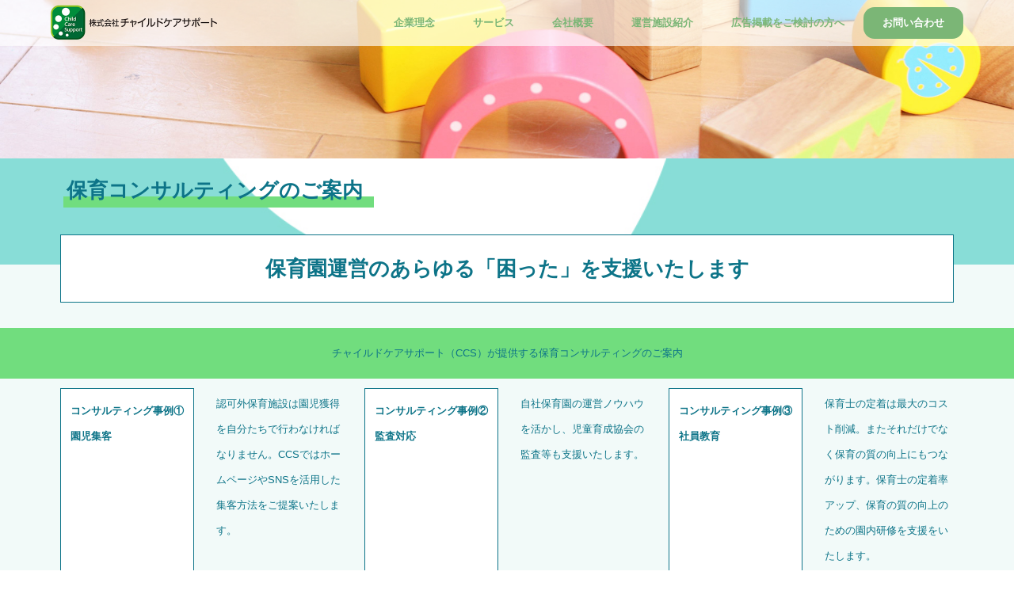

--- FILE ---
content_type: text/html; charset=UTF-8
request_url: https://childcaresupport.jp/consul/
body_size: 55987
content:
<!DOCTYPE html>
<html dir="ltr" lang="ja" prefix="og: https://ogp.me/ns#" prefix="og: http://ogp.me/ns#"><head>
<meta charset="utf-8">
<meta name="viewport" content="width=device-width, initial-scale=1">
<meta name="description" content="保育コンサルティングのご案内 保育園運営のあらゆる「困った」を支援いたします チャイルドケアサポート（CCS）が提供する保育コンサルティングのご案内 掲載地域を指定できる「地域密着型」の1地域1施設限定の広告です。 ほい...">
<link rel="prev bookmark" href="https://childcaresupport.jp/facility/" title="運営施設紹介">
<link rel="next bookmark" href="https://childcaresupport.jp/" title="トップページ">
<meta name="author" content="株式会社チャイルドケアサポート">
<link rel="start" href="https://childcaresupport.jp" title="TOP">
<!-- OGP -->
<meta property="og:site_name" content="株式会社チャイルドケアサポート">
<meta property="og:description" content="保育コンサルティングのご案内 保育園運営のあらゆる「困った」を支援いたします チャイルドケアサポート（CCS）が提供する保育コンサルティングのご案内 掲載地域を指定できる「地域密着型」の1地域1施設限定の広告です。 ほい...">
<meta property="og:title" content="保育コンサルティング | 株式会社チャイルドケアサポート">
<meta property="og:url" content="https://childcaresupport.jp/consul/">
<meta property="og:type" content="article">
<meta property="og:image" content="/ccs/wp-content/themes/ccs/img/bc_hoikue_big.png">
<!-- twitter:card -->
<meta name="twitter:card" content="summary_large_image">
<title>ほいくえ広告のご案内 | 株式会社チャイルドケアサポート</title>

		<!-- All in One SEO 4.6.6 - aioseo.com -->
		<meta name="description" content="掲載地域を指定できる「地域密着型」の1地域1施設限定の広告です。" />
		<meta name="robots" content="max-image-preview:large" />
		<link rel="canonical" href="https://childcaresupport.jp/consul/" />
		<meta name="generator" content="All in One SEO (AIOSEO) 4.6.6" />
		<meta property="og:locale" content="ja_JP" />
		<meta property="og:site_name" content="株式会社チャイルドケアサポート |" />
		<meta property="og:type" content="article" />
		<meta property="og:title" content="ほいくえ広告のご案内 | 株式会社チャイルドケアサポート" />
		<meta property="og:description" content="掲載地域を指定できる「地域密着型」の1地域1施設限定の広告です。" />
		<meta property="og:url" content="https://childcaresupport.jp/consul/" />
		<meta property="article:published_time" content="2020-09-22T06:14:08+00:00" />
		<meta property="article:modified_time" content="2020-09-22T06:25:56+00:00" />
		<meta name="twitter:card" content="summary" />
		<meta name="twitter:title" content="ほいくえ広告のご案内 | 株式会社チャイルドケアサポート" />
		<meta name="twitter:description" content="掲載地域を指定できる「地域密着型」の1地域1施設限定の広告です。" />
		<meta name="google" content="nositelinkssearchbox" />
		<script type="application/ld+json" class="aioseo-schema">
			{"@context":"https:\/\/schema.org","@graph":[{"@type":"BreadcrumbList","@id":"https:\/\/childcaresupport.jp\/consul\/#breadcrumblist","itemListElement":[{"@type":"ListItem","@id":"https:\/\/childcaresupport.jp\/#listItem","position":1,"name":"\u5bb6","item":"https:\/\/childcaresupport.jp\/","nextItem":"https:\/\/childcaresupport.jp\/consul\/#listItem"},{"@type":"ListItem","@id":"https:\/\/childcaresupport.jp\/consul\/#listItem","position":2,"name":"\u4fdd\u80b2\u30b3\u30f3\u30b5\u30eb\u30c6\u30a3\u30f3\u30b0","previousItem":"https:\/\/childcaresupport.jp\/#listItem"}]},{"@type":"Organization","@id":"https:\/\/childcaresupport.jp\/#organization","name":"\u682a\u5f0f\u4f1a\u793e\u30c1\u30e3\u30a4\u30eb\u30c9\u30b1\u30a2\u30b5\u30dd\u30fc\u30c8","url":"https:\/\/childcaresupport.jp\/"},{"@type":"WebPage","@id":"https:\/\/childcaresupport.jp\/consul\/#webpage","url":"https:\/\/childcaresupport.jp\/consul\/","name":"\u307b\u3044\u304f\u3048\u5e83\u544a\u306e\u3054\u6848\u5185 | \u682a\u5f0f\u4f1a\u793e\u30c1\u30e3\u30a4\u30eb\u30c9\u30b1\u30a2\u30b5\u30dd\u30fc\u30c8","description":"\u63b2\u8f09\u5730\u57df\u3092\u6307\u5b9a\u3067\u304d\u308b\u300c\u5730\u57df\u5bc6\u7740\u578b\u300d\u306e1\u5730\u57df1\u65bd\u8a2d\u9650\u5b9a\u306e\u5e83\u544a\u3067\u3059\u3002","inLanguage":"ja","isPartOf":{"@id":"https:\/\/childcaresupport.jp\/#website"},"breadcrumb":{"@id":"https:\/\/childcaresupport.jp\/consul\/#breadcrumblist"},"datePublished":"2020-09-22T15:14:08+09:00","dateModified":"2020-09-22T15:25:56+09:00"},{"@type":"WebSite","@id":"https:\/\/childcaresupport.jp\/#website","url":"https:\/\/childcaresupport.jp\/","name":"\u682a\u5f0f\u4f1a\u793e\u30c1\u30e3\u30a4\u30eb\u30c9\u30b1\u30a2\u30b5\u30dd\u30fc\u30c8","inLanguage":"ja","publisher":{"@id":"https:\/\/childcaresupport.jp\/#organization"}}]}
		</script>
		<!-- All in One SEO -->

<link rel='dns-prefetch' href='//webfonts.sakura.ne.jp' />
<link rel='dns-prefetch' href='//secure.gravatar.com' />
<link rel='dns-prefetch' href='//stats.wp.com' />
<link rel='dns-prefetch' href='//v0.wordpress.com' />
<link rel='dns-prefetch' href='//i0.wp.com' />
<link rel="alternate" type="application/rss+xml" title="株式会社チャイルドケアサポート &raquo; フィード" href="https://childcaresupport.jp/feed/" />
<link rel="alternate" type="application/rss+xml" title="株式会社チャイルドケアサポート &raquo; コメントフィード" href="https://childcaresupport.jp/comments/feed/" />
<script type="text/javascript">
/* <![CDATA[ */
window._wpemojiSettings = {"baseUrl":"https:\/\/s.w.org\/images\/core\/emoji\/15.0.3\/72x72\/","ext":".png","svgUrl":"https:\/\/s.w.org\/images\/core\/emoji\/15.0.3\/svg\/","svgExt":".svg","source":{"concatemoji":"https:\/\/childcaresupport.jp\/ccs\/wp-includes\/js\/wp-emoji-release.min.js?ver=6.5.7"}};
/*! This file is auto-generated */
!function(i,n){var o,s,e;function c(e){try{var t={supportTests:e,timestamp:(new Date).valueOf()};sessionStorage.setItem(o,JSON.stringify(t))}catch(e){}}function p(e,t,n){e.clearRect(0,0,e.canvas.width,e.canvas.height),e.fillText(t,0,0);var t=new Uint32Array(e.getImageData(0,0,e.canvas.width,e.canvas.height).data),r=(e.clearRect(0,0,e.canvas.width,e.canvas.height),e.fillText(n,0,0),new Uint32Array(e.getImageData(0,0,e.canvas.width,e.canvas.height).data));return t.every(function(e,t){return e===r[t]})}function u(e,t,n){switch(t){case"flag":return n(e,"\ud83c\udff3\ufe0f\u200d\u26a7\ufe0f","\ud83c\udff3\ufe0f\u200b\u26a7\ufe0f")?!1:!n(e,"\ud83c\uddfa\ud83c\uddf3","\ud83c\uddfa\u200b\ud83c\uddf3")&&!n(e,"\ud83c\udff4\udb40\udc67\udb40\udc62\udb40\udc65\udb40\udc6e\udb40\udc67\udb40\udc7f","\ud83c\udff4\u200b\udb40\udc67\u200b\udb40\udc62\u200b\udb40\udc65\u200b\udb40\udc6e\u200b\udb40\udc67\u200b\udb40\udc7f");case"emoji":return!n(e,"\ud83d\udc26\u200d\u2b1b","\ud83d\udc26\u200b\u2b1b")}return!1}function f(e,t,n){var r="undefined"!=typeof WorkerGlobalScope&&self instanceof WorkerGlobalScope?new OffscreenCanvas(300,150):i.createElement("canvas"),a=r.getContext("2d",{willReadFrequently:!0}),o=(a.textBaseline="top",a.font="600 32px Arial",{});return e.forEach(function(e){o[e]=t(a,e,n)}),o}function t(e){var t=i.createElement("script");t.src=e,t.defer=!0,i.head.appendChild(t)}"undefined"!=typeof Promise&&(o="wpEmojiSettingsSupports",s=["flag","emoji"],n.supports={everything:!0,everythingExceptFlag:!0},e=new Promise(function(e){i.addEventListener("DOMContentLoaded",e,{once:!0})}),new Promise(function(t){var n=function(){try{var e=JSON.parse(sessionStorage.getItem(o));if("object"==typeof e&&"number"==typeof e.timestamp&&(new Date).valueOf()<e.timestamp+604800&&"object"==typeof e.supportTests)return e.supportTests}catch(e){}return null}();if(!n){if("undefined"!=typeof Worker&&"undefined"!=typeof OffscreenCanvas&&"undefined"!=typeof URL&&URL.createObjectURL&&"undefined"!=typeof Blob)try{var e="postMessage("+f.toString()+"("+[JSON.stringify(s),u.toString(),p.toString()].join(",")+"));",r=new Blob([e],{type:"text/javascript"}),a=new Worker(URL.createObjectURL(r),{name:"wpTestEmojiSupports"});return void(a.onmessage=function(e){c(n=e.data),a.terminate(),t(n)})}catch(e){}c(n=f(s,u,p))}t(n)}).then(function(e){for(var t in e)n.supports[t]=e[t],n.supports.everything=n.supports.everything&&n.supports[t],"flag"!==t&&(n.supports.everythingExceptFlag=n.supports.everythingExceptFlag&&n.supports[t]);n.supports.everythingExceptFlag=n.supports.everythingExceptFlag&&!n.supports.flag,n.DOMReady=!1,n.readyCallback=function(){n.DOMReady=!0}}).then(function(){return e}).then(function(){var e;n.supports.everything||(n.readyCallback(),(e=n.source||{}).concatemoji?t(e.concatemoji):e.wpemoji&&e.twemoji&&(t(e.twemoji),t(e.wpemoji)))}))}((window,document),window._wpemojiSettings);
/* ]]> */
</script>
<style id='wp-emoji-styles-inline-css' type='text/css'>

	img.wp-smiley, img.emoji {
		display: inline !important;
		border: none !important;
		box-shadow: none !important;
		height: 1em !important;
		width: 1em !important;
		margin: 0 0.07em !important;
		vertical-align: -0.1em !important;
		background: none !important;
		padding: 0 !important;
	}
</style>
<link rel='stylesheet' id='wp-block-library-css' href='https://childcaresupport.jp/ccs/wp-includes/css/dist/block-library/style.min.css?ver=6.5.7' type='text/css' media='all' />
<link rel='stylesheet' id='mediaelement-css' href='https://childcaresupport.jp/ccs/wp-includes/js/mediaelement/mediaelementplayer-legacy.min.css?ver=4.2.17' type='text/css' media='all' />
<link rel='stylesheet' id='wp-mediaelement-css' href='https://childcaresupport.jp/ccs/wp-includes/js/mediaelement/wp-mediaelement.min.css?ver=6.5.7' type='text/css' media='all' />
<style id='jetpack-sharing-buttons-style-inline-css' type='text/css'>
.jetpack-sharing-buttons__services-list{display:flex;flex-direction:row;flex-wrap:wrap;gap:0;list-style-type:none;margin:5px;padding:0}.jetpack-sharing-buttons__services-list.has-small-icon-size{font-size:12px}.jetpack-sharing-buttons__services-list.has-normal-icon-size{font-size:16px}.jetpack-sharing-buttons__services-list.has-large-icon-size{font-size:24px}.jetpack-sharing-buttons__services-list.has-huge-icon-size{font-size:36px}@media print{.jetpack-sharing-buttons__services-list{display:none!important}}.editor-styles-wrapper .wp-block-jetpack-sharing-buttons{gap:0;padding-inline-start:0}ul.jetpack-sharing-buttons__services-list.has-background{padding:1.25em 2.375em}
</style>
<style id='classic-theme-styles-inline-css' type='text/css'>
/*! This file is auto-generated */
.wp-block-button__link{color:#fff;background-color:#32373c;border-radius:9999px;box-shadow:none;text-decoration:none;padding:calc(.667em + 2px) calc(1.333em + 2px);font-size:1.125em}.wp-block-file__button{background:#32373c;color:#fff;text-decoration:none}
</style>
<style id='global-styles-inline-css' type='text/css'>
body{--wp--preset--color--black: #000000;--wp--preset--color--cyan-bluish-gray: #abb8c3;--wp--preset--color--white: #ffffff;--wp--preset--color--pale-pink: #f78da7;--wp--preset--color--vivid-red: #cf2e2e;--wp--preset--color--luminous-vivid-orange: #ff6900;--wp--preset--color--luminous-vivid-amber: #fcb900;--wp--preset--color--light-green-cyan: #7bdcb5;--wp--preset--color--vivid-green-cyan: #00d084;--wp--preset--color--pale-cyan-blue: #8ed1fc;--wp--preset--color--vivid-cyan-blue: #0693e3;--wp--preset--color--vivid-purple: #9b51e0;--wp--preset--color--liquid-theme: #016b00;--wp--preset--color--liquid-blue: #32bdeb;--wp--preset--color--liquid-dark-blue: #00a5d4;--wp--preset--color--liquid-red: #eb6032;--wp--preset--color--liquid-orange: #ff6900;--wp--preset--color--liquid-pink: #f6adc6;--wp--preset--color--liquid-yellow: #fff100;--wp--preset--color--liquid-green: #3eb370;--wp--preset--color--liquid-purple: #745399;--wp--preset--color--liquid-white: #ffffff;--wp--preset--color--liquid-dark-gray: #333333;--wp--preset--gradient--vivid-cyan-blue-to-vivid-purple: linear-gradient(135deg,rgba(6,147,227,1) 0%,rgb(155,81,224) 100%);--wp--preset--gradient--light-green-cyan-to-vivid-green-cyan: linear-gradient(135deg,rgb(122,220,180) 0%,rgb(0,208,130) 100%);--wp--preset--gradient--luminous-vivid-amber-to-luminous-vivid-orange: linear-gradient(135deg,rgba(252,185,0,1) 0%,rgba(255,105,0,1) 100%);--wp--preset--gradient--luminous-vivid-orange-to-vivid-red: linear-gradient(135deg,rgba(255,105,0,1) 0%,rgb(207,46,46) 100%);--wp--preset--gradient--very-light-gray-to-cyan-bluish-gray: linear-gradient(135deg,rgb(238,238,238) 0%,rgb(169,184,195) 100%);--wp--preset--gradient--cool-to-warm-spectrum: linear-gradient(135deg,rgb(74,234,220) 0%,rgb(151,120,209) 20%,rgb(207,42,186) 40%,rgb(238,44,130) 60%,rgb(251,105,98) 80%,rgb(254,248,76) 100%);--wp--preset--gradient--blush-light-purple: linear-gradient(135deg,rgb(255,206,236) 0%,rgb(152,150,240) 100%);--wp--preset--gradient--blush-bordeaux: linear-gradient(135deg,rgb(254,205,165) 0%,rgb(254,45,45) 50%,rgb(107,0,62) 100%);--wp--preset--gradient--luminous-dusk: linear-gradient(135deg,rgb(255,203,112) 0%,rgb(199,81,192) 50%,rgb(65,88,208) 100%);--wp--preset--gradient--pale-ocean: linear-gradient(135deg,rgb(255,245,203) 0%,rgb(182,227,212) 50%,rgb(51,167,181) 100%);--wp--preset--gradient--electric-grass: linear-gradient(135deg,rgb(202,248,128) 0%,rgb(113,206,126) 100%);--wp--preset--gradient--midnight: linear-gradient(135deg,rgb(2,3,129) 0%,rgb(40,116,252) 100%);--wp--preset--font-size--small: 13px;--wp--preset--font-size--medium: 20px;--wp--preset--font-size--large: 36px;--wp--preset--font-size--x-large: 42px;--wp--preset--spacing--20: 0.44rem;--wp--preset--spacing--30: 0.67rem;--wp--preset--spacing--40: 1rem;--wp--preset--spacing--50: 1.5rem;--wp--preset--spacing--60: 2.25rem;--wp--preset--spacing--70: 3.38rem;--wp--preset--spacing--80: 5.06rem;--wp--preset--shadow--natural: 6px 6px 9px rgba(0, 0, 0, 0.2);--wp--preset--shadow--deep: 12px 12px 50px rgba(0, 0, 0, 0.4);--wp--preset--shadow--sharp: 6px 6px 0px rgba(0, 0, 0, 0.2);--wp--preset--shadow--outlined: 6px 6px 0px -3px rgba(255, 255, 255, 1), 6px 6px rgba(0, 0, 0, 1);--wp--preset--shadow--crisp: 6px 6px 0px rgba(0, 0, 0, 1);}:where(.is-layout-flex){gap: 0.5em;}:where(.is-layout-grid){gap: 0.5em;}body .is-layout-flex{display: flex;}body .is-layout-flex{flex-wrap: wrap;align-items: center;}body .is-layout-flex > *{margin: 0;}body .is-layout-grid{display: grid;}body .is-layout-grid > *{margin: 0;}:where(.wp-block-columns.is-layout-flex){gap: 2em;}:where(.wp-block-columns.is-layout-grid){gap: 2em;}:where(.wp-block-post-template.is-layout-flex){gap: 1.25em;}:where(.wp-block-post-template.is-layout-grid){gap: 1.25em;}.has-black-color{color: var(--wp--preset--color--black) !important;}.has-cyan-bluish-gray-color{color: var(--wp--preset--color--cyan-bluish-gray) !important;}.has-white-color{color: var(--wp--preset--color--white) !important;}.has-pale-pink-color{color: var(--wp--preset--color--pale-pink) !important;}.has-vivid-red-color{color: var(--wp--preset--color--vivid-red) !important;}.has-luminous-vivid-orange-color{color: var(--wp--preset--color--luminous-vivid-orange) !important;}.has-luminous-vivid-amber-color{color: var(--wp--preset--color--luminous-vivid-amber) !important;}.has-light-green-cyan-color{color: var(--wp--preset--color--light-green-cyan) !important;}.has-vivid-green-cyan-color{color: var(--wp--preset--color--vivid-green-cyan) !important;}.has-pale-cyan-blue-color{color: var(--wp--preset--color--pale-cyan-blue) !important;}.has-vivid-cyan-blue-color{color: var(--wp--preset--color--vivid-cyan-blue) !important;}.has-vivid-purple-color{color: var(--wp--preset--color--vivid-purple) !important;}.has-black-background-color{background-color: var(--wp--preset--color--black) !important;}.has-cyan-bluish-gray-background-color{background-color: var(--wp--preset--color--cyan-bluish-gray) !important;}.has-white-background-color{background-color: var(--wp--preset--color--white) !important;}.has-pale-pink-background-color{background-color: var(--wp--preset--color--pale-pink) !important;}.has-vivid-red-background-color{background-color: var(--wp--preset--color--vivid-red) !important;}.has-luminous-vivid-orange-background-color{background-color: var(--wp--preset--color--luminous-vivid-orange) !important;}.has-luminous-vivid-amber-background-color{background-color: var(--wp--preset--color--luminous-vivid-amber) !important;}.has-light-green-cyan-background-color{background-color: var(--wp--preset--color--light-green-cyan) !important;}.has-vivid-green-cyan-background-color{background-color: var(--wp--preset--color--vivid-green-cyan) !important;}.has-pale-cyan-blue-background-color{background-color: var(--wp--preset--color--pale-cyan-blue) !important;}.has-vivid-cyan-blue-background-color{background-color: var(--wp--preset--color--vivid-cyan-blue) !important;}.has-vivid-purple-background-color{background-color: var(--wp--preset--color--vivid-purple) !important;}.has-black-border-color{border-color: var(--wp--preset--color--black) !important;}.has-cyan-bluish-gray-border-color{border-color: var(--wp--preset--color--cyan-bluish-gray) !important;}.has-white-border-color{border-color: var(--wp--preset--color--white) !important;}.has-pale-pink-border-color{border-color: var(--wp--preset--color--pale-pink) !important;}.has-vivid-red-border-color{border-color: var(--wp--preset--color--vivid-red) !important;}.has-luminous-vivid-orange-border-color{border-color: var(--wp--preset--color--luminous-vivid-orange) !important;}.has-luminous-vivid-amber-border-color{border-color: var(--wp--preset--color--luminous-vivid-amber) !important;}.has-light-green-cyan-border-color{border-color: var(--wp--preset--color--light-green-cyan) !important;}.has-vivid-green-cyan-border-color{border-color: var(--wp--preset--color--vivid-green-cyan) !important;}.has-pale-cyan-blue-border-color{border-color: var(--wp--preset--color--pale-cyan-blue) !important;}.has-vivid-cyan-blue-border-color{border-color: var(--wp--preset--color--vivid-cyan-blue) !important;}.has-vivid-purple-border-color{border-color: var(--wp--preset--color--vivid-purple) !important;}.has-vivid-cyan-blue-to-vivid-purple-gradient-background{background: var(--wp--preset--gradient--vivid-cyan-blue-to-vivid-purple) !important;}.has-light-green-cyan-to-vivid-green-cyan-gradient-background{background: var(--wp--preset--gradient--light-green-cyan-to-vivid-green-cyan) !important;}.has-luminous-vivid-amber-to-luminous-vivid-orange-gradient-background{background: var(--wp--preset--gradient--luminous-vivid-amber-to-luminous-vivid-orange) !important;}.has-luminous-vivid-orange-to-vivid-red-gradient-background{background: var(--wp--preset--gradient--luminous-vivid-orange-to-vivid-red) !important;}.has-very-light-gray-to-cyan-bluish-gray-gradient-background{background: var(--wp--preset--gradient--very-light-gray-to-cyan-bluish-gray) !important;}.has-cool-to-warm-spectrum-gradient-background{background: var(--wp--preset--gradient--cool-to-warm-spectrum) !important;}.has-blush-light-purple-gradient-background{background: var(--wp--preset--gradient--blush-light-purple) !important;}.has-blush-bordeaux-gradient-background{background: var(--wp--preset--gradient--blush-bordeaux) !important;}.has-luminous-dusk-gradient-background{background: var(--wp--preset--gradient--luminous-dusk) !important;}.has-pale-ocean-gradient-background{background: var(--wp--preset--gradient--pale-ocean) !important;}.has-electric-grass-gradient-background{background: var(--wp--preset--gradient--electric-grass) !important;}.has-midnight-gradient-background{background: var(--wp--preset--gradient--midnight) !important;}.has-small-font-size{font-size: var(--wp--preset--font-size--small) !important;}.has-medium-font-size{font-size: var(--wp--preset--font-size--medium) !important;}.has-large-font-size{font-size: var(--wp--preset--font-size--large) !important;}.has-x-large-font-size{font-size: var(--wp--preset--font-size--x-large) !important;}
.wp-block-navigation a:where(:not(.wp-element-button)){color: inherit;}
:where(.wp-block-post-template.is-layout-flex){gap: 1.25em;}:where(.wp-block-post-template.is-layout-grid){gap: 1.25em;}
:where(.wp-block-columns.is-layout-flex){gap: 2em;}:where(.wp-block-columns.is-layout-grid){gap: 2em;}
.wp-block-pullquote{font-size: 1.5em;line-height: 1.6;}
</style>
<link rel='stylesheet' id='contact-form-7-css' href='https://childcaresupport.jp/ccs/wp-content/plugins/contact-form-7/includes/css/styles.css?ver=5.9.6' type='text/css' media='all' />
<link rel='stylesheet' id='wp-show-posts-css' href='https://childcaresupport.jp/ccs/wp-content/plugins/wp-show-posts/css/wp-show-posts-min.css?ver=1.1.6' type='text/css' media='all' />
<link rel='stylesheet' id='jetpack_css-css' href='https://childcaresupport.jp/ccs/wp-content/plugins/jetpack/css/jetpack.css?ver=13.6.1' type='text/css' media='all' />
<link rel="https://api.w.org/" href="https://childcaresupport.jp/wp-json/" /><link rel="alternate" type="application/json" href="https://childcaresupport.jp/wp-json/wp/v2/pages/1405" /><link rel="EditURI" type="application/rsd+xml" title="RSD" href="https://childcaresupport.jp/ccs/xmlrpc.php?rsd" />
<link rel='shortlink' href='https://wp.me/P6nCqF-mF' />
<link rel="alternate" type="application/json+oembed" href="https://childcaresupport.jp/wp-json/oembed/1.0/embed?url=https%3A%2F%2Fchildcaresupport.jp%2Fconsul%2F" />
<link rel="alternate" type="text/xml+oembed" href="https://childcaresupport.jp/wp-json/oembed/1.0/embed?url=https%3A%2F%2Fchildcaresupport.jp%2Fconsul%2F&#038;format=xml" />
	<style>img#wpstats{display:none}</style>
		<link rel="icon" href="https://i0.wp.com/childcaresupport.jp/ccs/wp-content/uploads/2017/01/cropped-CCSLogo2.png?fit=32%2C32&#038;ssl=1" sizes="32x32" />
<link rel="icon" href="https://i0.wp.com/childcaresupport.jp/ccs/wp-content/uploads/2017/01/cropped-CCSLogo2.png?fit=192%2C192&#038;ssl=1" sizes="192x192" />
<link rel="apple-touch-icon" href="https://i0.wp.com/childcaresupport.jp/ccs/wp-content/uploads/2017/01/cropped-CCSLogo2.png?fit=180%2C180&#038;ssl=1" />
<meta name="msapplication-TileImage" content="https://i0.wp.com/childcaresupport.jp/ccs/wp-content/uploads/2017/01/cropped-CCSLogo2.png?fit=270%2C270&#038;ssl=1" />

<!--[if lt IE 9]>
<meta http-equiv="X-UA-Compatible" content="IE=edge">
<script type="text/javascript" src="https://oss.maxcdn.com/html5shiv/3.7.2/html5shiv.min.js"></script>
<script type="text/javascript" src="https://oss.maxcdn.com/respond/1.4.2/respond.min.js"></script>
<![endif]-->

<!--
-->

<!-- CSS -->
<style type="text/css">
    /*  customize  */
    /*
                .liquid_bg, .carousel-indicators .active, .icon_big, .navbar-nav > .nav-item:last-child:not(.sticky-none) a,
    .has-liquid-theme-background-color {
        background-color: #016b00 !important;
    }
    .liquid_bc, .post_body h1 span, .post_body h2 span, .ttl span,
    .archive .ttl_h1, .search .ttl_h1, .breadcrumb, .headline, .formbox a,
    .has-liquid-theme-background-color.is-style-blockbox {
        border-color: #016b00 !important;
    }
    .liquid_color, .navbar .current-menu-item, .navbar .current-menu-parent, .navbar .current_page_item,
    .has-liquid-theme-color {
        color: #016b00 !important;
    }
            a, a:hover, a:active, a:visited,
    .post_body a, .post_body a:hover, .post_body a:active, .post_body a:visited,
    footer a, footer a:hover, footer a:active, footer a:visited {
        color: #016b00;
    }
                        */
    /*  custom head  */
/*
        */
</style>

<!--
-->

<link rel="stylesheet" href="https://childcaresupport.jp/ccs/wp-content/themes/ccs/css/all.css" media="all">
<link rel="stylesheet" href="https://childcaresupport.jp/ccs/wp-content/themes/ccs/style_20200807.css" media="all">

<script src="https://childcaresupport.jp/ccs/wp-content/themes/ccs/js/jquery-1.10.2.min.js"></script>
<script src="https://childcaresupport.jp/ccs/wp-content/themes/ccs/js/common.js"></script>

<!-- テンプレート：page -->

</head>

<body class="page-template-default page page-id-1405 page_consul">












<div class="container" canvas="container">












<!-- FB -->
<div id="fb-root"></div>
<script>(function(d, s, id) {
  var js, fjs = d.getElementsByTagName(s)[0];
  if (d.getElementById(id)) return;
  js = d.createElement(s); js.id = id;
  js.src = "//connect.facebook.net/ja_JP/sdk.js#xfbml=1&version=v2.4";
  fjs.parentNode.insertBefore(js, fjs);
}(document, 'script', 'facebook-jssdk'));</script>

<!--
<a id="top"></a>
<div class="wrapper">
<div class="headline">

    <div class="logo_text">
        <div class="container">
            <div class="row">
                <div class="col-md-3 order-md-last">
                                    </div>

                <div class="col-md-9 order-md-first">
                                        <div class="subttl">
                                            </div>
                                    </div>

            </div>

            
        </div>
    </div>

    <div class="container">
        <div class="row">
            <div class="col-sm-6">


                <a href="https://childcaresupport.jp" title="株式会社チャイルドケアサポート" class="logo">
                                        <img src="https://childcaresupport.jp/ccs/wp-content/themes/ccs/images/logo.png" alt="株式会社チャイルドケアサポート">

                    
                </a>
            </div>
            <div class="col-sm-6">

                                
            </div>
        </div>
    </div>
</div>
-->

<!--この部分を挿入した。ここから
<nav class="navbar navbar-light navbar-expand-md flex-column">
    <div class="container">
        <ul id="menu-%e3%83%88%e3%83%83%e3%83%97%e3%83%a1%e3%83%8b%e3%83%a5%e3%83%bc" class="nav navbar-nav"><li id="menu-item-1308" class="menu-item menu-item-type-post_type menu-item-object-page menu-item-1308 nav-item"><a href="https://childcaresupport.jp/philosophy/">企業理念</a></li>
<li id="menu-item-1311" class="menu-item menu-item-type-post_type menu-item-object-page current-menu-ancestor current-menu-parent current_page_parent current_page_ancestor menu-item-has-children menu-item-1311 nav-item"><a href="https://childcaresupport.jp/service/">サービス</a>
<ul class="sub-menu">
	<li id="menu-item-1310" class="menu-item menu-item-type-post_type menu-item-object-page menu-item-1310 nav-item"><a href="https://childcaresupport.jp/service_hoikue/">サイト運営「ほいくえ」</a></li>
	<li id="menu-item-1372" class="menu-item menu-item-type-post_type menu-item-object-page menu-item-1372 nav-item"><a href="https://childcaresupport.jp/ad_hoikue/">オンライン広告事業「ほいくえ」への広告掲載</a></li>
	<li id="menu-item-1309" class="menu-item menu-item-type-post_type menu-item-object-page menu-item-1309 nav-item"><a href="https://childcaresupport.jp/service_homepage/">ホームページ制作</a></li>
	<li id="menu-item-1503" class="menu-item menu-item-type-post_type menu-item-object-page current-menu-item page_item page-item-1405 current_page_item menu-item-1503 nav-item"><a href="https://childcaresupport.jp/consul/" aria-current="page">保育コンサルティング事業</a></li>
	<li id="menu-item-1307" class="menu-item menu-item-type-post_type menu-item-object-page menu-item-1307 nav-item"><a href="https://childcaresupport.jp/service_facility/">保育施設支援事業</a></li>
	<li id="menu-item-1314" class="menu-item menu-item-type-post_type menu-item-object-page menu-item-1314 nav-item"><a href="https://childcaresupport.jp/facility/">保育施設運営「トータス保育園」</a></li>
</ul>
</li>
<li id="menu-item-1312" class="menu-item menu-item-type-post_type menu-item-object-page menu-item-1312 nav-item"><a href="https://childcaresupport.jp/company/">会社概要</a></li>
<li id="menu-item-1306" class="menu-item menu-item-type-post_type menu-item-object-page menu-item-1306 nav-item"><a href="https://childcaresupport.jp/facility/">運営施設紹介</a></li>
<li id="menu-item-1365" class="menu-item menu-item-type-post_type menu-item-object-page menu-item-1365 nav-item"><a href="https://childcaresupport.jp/ad_hoikue/">広告掲載をご検討の方へ</a></li>
<li id="menu-item-1313" class="menu-item menu-item-type-post_type menu-item-object-page menu-item-1313 nav-item"><a href="https://childcaresupport.jp/inquiry/">お問い合わせ</a></li>
</ul>                <button type="button" class="navbar-toggler collapsed">
            <span class="sr-only">ナビ</span>
            <span class="icon-bar top-bar"></span>
            <span class="icon-bar middle-bar"></span>
            <span class="icon-bar bottom-bar"></span>
        </button>
            </div>
この部分を挿入した。ここまで-->

<!--
        <div class="container searchform_nav d-none d-md-none">
        <div class="searchform">
    <form action="https://childcaresupport.jp/" method="get" class="search-form">
        <fieldset class="form-group">
            <label class="screen-reader-text">検索</label>
            <input type="text" name="s" value="" placeholder="検索" class="form-control search-text">
            <button type="submit" value="Search" class="btn btn-primary"><i class="icon icon-search"></i></button>
        </fieldset>
    </form>
</div>    </div>
-->
<!--
</nav>
-->

<!--
-->




<section class="header_wrapper secondary">


<!-- HEADER -->
<!--
<section class="header_wrapper">
<section class="header_wrapper secondary">
-->

  <div class="title_bg"><div class="inner">
  <h2><span class="big">子育てに明るい未来を！</span><span>「子育て支援」を柱に、人に必要とされる・人に喜ばれる仕事を</span></h2>
  </div></div>

  <div class="shadow" id="js-shadow"></div>

<header class="header">
<div class="inner">

  <div class="corp_logo"><h1><a href="https://childcaresupport.jp/" title=""><img src="https://childcaresupport.jp/ccs/wp-content/themes/ccs/img/logo2x.png" alt="株式会社チャイルドケアサポート"></a></h1></div>

  <a class="toggle" id="js-toggle"><!--<i class="fas fa-bars"></i>--><div class="hambuger_menu_icon"></div></a>

<!--この部分を置換した。ここから-->
<nav class="togglearea navbar navbar-light navbar-expand-md flex-column" id="js-togglearea">
    <div class="container">
        <ul id="menu-%e3%83%88%e3%83%83%e3%83%97%e3%83%a1%e3%83%8b%e3%83%a5%e3%83%bc-1" class="nav navbar-nav"><li class="menu-item menu-item-type-post_type menu-item-object-page menu-item-1308 nav-item"><a href="https://childcaresupport.jp/philosophy/">企業理念</a></li>
<li class="menu-item menu-item-type-post_type menu-item-object-page current-menu-ancestor current-menu-parent current_page_parent current_page_ancestor menu-item-has-children menu-item-1311 nav-item"><a href="https://childcaresupport.jp/service/">サービス</a>
<ul class="sub-menu">
	<li class="menu-item menu-item-type-post_type menu-item-object-page menu-item-1310 nav-item"><a href="https://childcaresupport.jp/service_hoikue/">サイト運営「ほいくえ」</a></li>
	<li class="menu-item menu-item-type-post_type menu-item-object-page menu-item-1372 nav-item"><a href="https://childcaresupport.jp/ad_hoikue/">オンライン広告事業「ほいくえ」への広告掲載</a></li>
	<li class="menu-item menu-item-type-post_type menu-item-object-page menu-item-1309 nav-item"><a href="https://childcaresupport.jp/service_homepage/">ホームページ制作</a></li>
	<li class="menu-item menu-item-type-post_type menu-item-object-page current-menu-item page_item page-item-1405 current_page_item menu-item-1503 nav-item"><a href="https://childcaresupport.jp/consul/" aria-current="page">保育コンサルティング事業</a></li>
	<li class="menu-item menu-item-type-post_type menu-item-object-page menu-item-1307 nav-item"><a href="https://childcaresupport.jp/service_facility/">保育施設支援事業</a></li>
	<li class="menu-item menu-item-type-post_type menu-item-object-page menu-item-1314 nav-item"><a href="https://childcaresupport.jp/facility/">保育施設運営「トータス保育園」</a></li>
</ul>
</li>
<li class="menu-item menu-item-type-post_type menu-item-object-page menu-item-1312 nav-item"><a href="https://childcaresupport.jp/company/">会社概要</a></li>
<li class="menu-item menu-item-type-post_type menu-item-object-page menu-item-1306 nav-item"><a href="https://childcaresupport.jp/facility/">運営施設紹介</a></li>
<li class="menu-item menu-item-type-post_type menu-item-object-page menu-item-1365 nav-item"><a href="https://childcaresupport.jp/ad_hoikue/">広告掲載をご検討の方へ</a></li>
<li class="menu-item menu-item-type-post_type menu-item-object-page menu-item-1313 nav-item"><a href="https://childcaresupport.jp/inquiry/">お問い合わせ</a></li>
</ul>                <button type="button" class="navbar-toggler collapsed">
            <span class="sr-only">ナビ</span>
            <span class="icon-bar top-bar"></span>
            <span class="icon-bar middle-bar"></span>
            <span class="icon-bar bottom-bar"></span>
        </button>
            </div>
</nav>
<!--この部分を置換した。ここまで-->
<!--
    <nav class="togglearea" id="js-togglearea">
    <ul class="menu">
      <li class=""><a href="">サービス</a></li>
      <li class=""><a href="">企業理念</a></li>
      <li class=""><a href="">会社概要</a></li>
      <li class=""><a href="">運営施設紹介</a></li>
      <li class="contact"><a href="">お問い合わせ</a></li>
    </ul>
    </nav>
-->

</div>
</header>

</section>
<!-- HEADER -->








<div class="detail page">
    <div class="container">
        <div class="row">
            <div class="col-md-8 mainarea">

                                <!--
                                <h1 class="ttl_h1" title="保育コンサルティング">
                    保育コンサルティング                </h1>
-->
<!--
                <nav aria-label="breadcrumb">
                    <ul class="breadcrumb" itemscope itemtype="http://schema.org/BreadcrumbList">
                        <li class="breadcrumb-item" itemprop="itemListElement" itemscope itemtype="http://schema.org/ListItem">
                            <a href="https://childcaresupport.jp" itemprop="item"><span itemprop="name">TOP</span></a>
                            <meta itemprop="position" content="1">
                        </li>
                                                                                                                                                <li class="breadcrumb-item active" itemprop="itemListElement" itemscope itemtype="http://schema.org/ListItem" aria-current="page">
                            <a href="https://childcaresupport.jp/consul/" itemprop="item" aria-disabled="true"><span itemprop="name">保育コンサルティング</span></a>
                            <meta itemprop="position" content="2">
                        </li>
                    </ul>
                </nav>
                -->
                <div class="detail_text">

<!--SNS_link start
                                        SNS_link end-->
<!--post day,category
                    <div class="post_meta">
                                            </div>
                    -->
<!--
                    -->
                    <div class="post_body">
                        <section class="contents">
<div class="bg_blue">
<p><!-- pc_block start --></p>
<div class="disp_pc bg_picture secondary">
<div class="inner">
<h3>保育コンサルティングのご案内</h3>
</div>
</div>
<div class="disp_pc inner n_margin">
<div class="border_white disp_flex flex_just_center">
<div class="flex_one">
<h4 class="fs1_6 pb12" style="text-align: center;">保育園運営のあらゆる「困った」を支援いたします</h4>
</div>
</div>
</div>
<div class="disp_pc bg_vivid_green pd12 mt24">
<div class="tac">チャイルドケアサポート（CCS）が提供する保育コンサルティングのご案内</div>
</div>
<div class="disp_sp bg_picture">
<div class="inner_pic">
<div class="disp_flex flex_start">
<p class="flex_one show-text">掲載地域を指定できる「地域密着型」の1地域1施設限定の広告です。</p>
</div>
</div>
<div class="border_white secondary">
<div class="pd12">
<h4 class=""><a><img decoding="async" src="/ccs/wp-content/themes/ccs/img/bc_hoikue_big.png" alt="" /></a></h4>
</div>
<div class="pd12">
<h4 class="">ほいくえの利用者は20代・30代の子育てをしている女性がほとんどです。利用者層が見えるからこそ有効な広告掲載が可能です。</h4>
</div>
</div>
<div class="bg_vivid_green pd12 mt12">
<div class="tac"><a class="btn_vivid_green disp_inlblk" href="../inquiry/">「ほいくえ」への広告掲載のお申し込みはこちら <i class="fas fa-external-link-alt"></i></a></div>
</div>
</div>
<p><!-- sp_block end --></p>
<div class="bg_blue">
<div class="inner">
<div class="disp_flex flex_just_center pb12">
<h4 class="border_white">コンサルティング事例①<br />
園児集客</h4>
<p><span class="fwn">認可外保育施設は園児獲得を自分たちで行わなければなりません。CCSではホームページやSNSを活用した集客方法をご提案いたします。</span></p>
<h4 class="border_white">コンサルティング事例②<br />
監査対応</h4>
<p><span class="fwn">自社保育園の運営ノウハウを活かし、児童育成協会の監査等も支援いたします。</span></p>
<h4 class="border_white">コンサルティング事例③<br />
社員教育</h4>
<p><span class="fwn">保育士の定着は最大のコスト削減。またそれだけでなく保育の質の向上にもつながります。保育士の定着率アップ、保育の質の向上のための園内研修を支援をいたします。</span></p>
</div>
</div>
</div>
<div class="bg_white">
<div class="inner">
<div class="disp_flex flex_just_center pb12">
<h4 class="border_white">コンサルティング事例④<br />
仲間づくり</h4>
<p><span class="fwn">保育園の経営、運営は横のつながりも大事です。CCSのコンサルティングを通じて保育園の仲間づくりも支援いたします。</span></p>
<h4 class="border_white">コンサルティング事例⑤<br />
何でもご相談ください</h4>
<p><span class="fwn">保育園の経営、運営に関することでお悩みのことがありましたらお気軽にご相談ください。</span></p>
<p>&nbsp;</p>
</div>
</div>
<div class="bg_vivid_green pd12">
<div class="tac"><a class="btn_vivid_green disp_inlblk" href="../inquiry/">コンサルティングの相談はこちら <i class="fas fa-external-link-alt"></i></a></div>
</div>
</div>
<div class="bg_white">
<div class="inner"> </div>
<div class="bg_tsumiki">
<div class="inner">
<h3>コンサルティング費用</h3>
<h4 class="fwb">コンサルティング費用に関しては、支援させていただく内容や期間によって異なります。まずはお気軽にご相談ください。初回相談料は無料です。訪問、オンライン、電話等で対応いたします。</h4>
<h3>CCSが提案するコンサルティングとは？</h3>
<h4 class="fwb">CCSが提案するコンサルティングは「自立」です。コンサルティングは必要な時はとても助かりますが、ノウハウさえ身につけてしまえば不要になるものです。しかしその時にコンサルティング契約があると、無駄にコストが掛かってしまいます。CCSでは最初から自立を目的としていますので、無駄に長いコンサルティング契約を結ぶことはありません。必要な時に利用し、必要がなくなったら解約する、それができることを特徴としています。</h4>
<p>&nbsp;</p>
</div>
<div class="bg_vivid_green pd12 mt24">
<div class="tac"><a class="btn_vivid_green disp_inlblk" href="../inquiry/">コンサルティングの相談はこちら <i class="fas fa-external-link-alt"></i></a></div>
</div>
</div>
</div>
</div>
</section>
<p><!-- CONTENTS --></p>                    </div>
<!--
                    -->
                </div>
                                <div class="detail_comments">
                    
<div id="comments" class="comments-area">

	
	
	
</div><!-- .comments-area -->
                </div>
                
                
            </div>
<!--/col -->


<!--
        <div class="col-md-4 sidebar">
        <div class="row widgets ">
        <div id="custom_html-2" class="widget_text col-12"><div class="widget_text widget widget_custom_html"><div class="ttl">健全な保育所経営のための連携強化を実現する</div><div class="textwidget custom-html-widget"><center>
<a href="https://hoiku-renmei.jp/" target="_blank" rel="noopener">
<img border="0" src="https://i0.wp.com/childcaresupport.jp/ccs/wp-content/uploads/2019/05/minilogo.png?ssl=1" alt="一般社団法人企業主導型保育連盟" data-recalc-dims="1">
</a>
</center></div></div></div>    </div>
    </div>-->



        </div>
<!-- /row -->



        </div>
<!-- /container -->



        </div>
<!-- /detail -->





<!-- CONTENTS -->
<section class="contents">


<div class="bg_white">
<div class="inner">

<h3>健全な保育所経営のための<br />連携強化を実現する</h3><br />
<div class="pb36">
<h4 class="border_g_white narrow disp_inlblk"><a class="" href="https://hoiku-renmei.jp" target="_blank"><img src="https://childcaresupport.jp/ccs/wp-content/themes/ccs/img/bc_renmei.png" alt=""></a></h4>
</div>

</div>
</div>


</section>
<!-- CONTENTS -->













<!--

<div class="pagetop">
    <a href="#top"><i class="icon icon-arrow-up2"></i></a>
</div>

-->












<section class="footer_wrapper">
<footer class="footer">

<div class="disp_sp contact"><span>お気軽にお問い合わせください。</span><a href="https://childcaresupport.jp/inquiry/">お問い合わせ</a></div>
<div class="inner">

<!--この部分を置換した。ここから-->
<nav class="nav">
        <ul id="menu-%e3%83%88%e3%83%83%e3%83%97%e3%83%a1%e3%83%8b%e3%83%a5%e3%83%bc-2" class="nav navbar-nav"><li class="menu-item menu-item-type-post_type menu-item-object-page menu-item-1308 nav-item"><a href="https://childcaresupport.jp/philosophy/">企業理念</a></li>
<li class="menu-item menu-item-type-post_type menu-item-object-page current-menu-ancestor current-menu-parent current_page_parent current_page_ancestor menu-item-has-children menu-item-1311 nav-item"><a href="https://childcaresupport.jp/service/">サービス</a>
<ul class="sub-menu">
	<li class="menu-item menu-item-type-post_type menu-item-object-page menu-item-1310 nav-item"><a href="https://childcaresupport.jp/service_hoikue/">サイト運営「ほいくえ」</a></li>
	<li class="menu-item menu-item-type-post_type menu-item-object-page menu-item-1372 nav-item"><a href="https://childcaresupport.jp/ad_hoikue/">オンライン広告事業「ほいくえ」への広告掲載</a></li>
	<li class="menu-item menu-item-type-post_type menu-item-object-page menu-item-1309 nav-item"><a href="https://childcaresupport.jp/service_homepage/">ホームページ制作</a></li>
	<li class="menu-item menu-item-type-post_type menu-item-object-page current-menu-item page_item page-item-1405 current_page_item menu-item-1503 nav-item"><a href="https://childcaresupport.jp/consul/" aria-current="page">保育コンサルティング事業</a></li>
	<li class="menu-item menu-item-type-post_type menu-item-object-page menu-item-1307 nav-item"><a href="https://childcaresupport.jp/service_facility/">保育施設支援事業</a></li>
	<li class="menu-item menu-item-type-post_type menu-item-object-page menu-item-1314 nav-item"><a href="https://childcaresupport.jp/facility/">保育施設運営「トータス保育園」</a></li>
</ul>
</li>
<li class="menu-item menu-item-type-post_type menu-item-object-page menu-item-1312 nav-item"><a href="https://childcaresupport.jp/company/">会社概要</a></li>
<li class="menu-item menu-item-type-post_type menu-item-object-page menu-item-1306 nav-item"><a href="https://childcaresupport.jp/facility/">運営施設紹介</a></li>
<li class="menu-item menu-item-type-post_type menu-item-object-page menu-item-1365 nav-item"><a href="https://childcaresupport.jp/ad_hoikue/">広告掲載をご検討の方へ</a></li>
<li class="menu-item menu-item-type-post_type menu-item-object-page menu-item-1313 nav-item"><a href="https://childcaresupport.jp/inquiry/">お問い合わせ</a></li>
</ul>                <button type="button" class="navbar-toggler collapsed">
            <span class="sr-only">ナビ</span>
            <span class="icon-bar top-bar"></span>
            <span class="icon-bar middle-bar"></span>
            <span class="icon-bar bottom-bar"></span>
        </button>
        </nav>
<!--この部分を置換した。ここまで-->
<!--
    <nav class="nav">
    <ul class="menu">
        <li class="sub"><a href="">サービス</a>
            <ul class="sub_menu">
                <li class=""><a href="">保育園の検索サイト「ほいくえ」</a></li>
                <li class=""><a href="">保育施設支援事業</a></li>
                <li class=""><a href="">ホームページ制作</a></li>
            </ul>
        </li>
        <li class=""><a href="">企業理念</a></li>
        <li class=""><a href="">会社概要</a></li>
        <li class=""><a href="">運営施設紹介</a></li>
    </ul>
    </nav>
-->

    <div class="disp_pc contact"><span>お気軽にお問い合わせください。</span><a href="https://childcaresupport.jp/inquiry/">お問い合わせ</a></div>

    <div class="company">
        <div class="logo"><a href="https://childcaresupport.jp/" class="logo"><img src="https://childcaresupport.jp/ccs/wp-content/themes/ccs/img/logo2x_white.png" alt="株式会社チャイルドケアサポート"></a></div>
        <p class="rss"><a href="https://childcaresupport.jp/ccs/feed/" target="_blank"><i class="fas fa-rss fa-2x"></i></a><span class="">〒121-0062　東京都足立区南花畑2-15-17<br />お問い合わせは：info@childcaresupport.jp</span></p>
        <p class="cp"><span class="">Copyright&nbsp;&copy;&nbsp;childcare suuport. All Rights Reserved.</span></p>
    </div>

</div>
</footer>
</section>




</div>














<!--
<footer>
    <div class="container">
                <div class="row widgets">
            <div id="media_image-3" class="col-sm-4"><div class="widget widget_media_image"><div class="ttl">今すぐ利用できる保育園を探せる</div><a href="https://www.hoikue.com/"><img width="300" height="100" src="https://i0.wp.com/childcaresupport.jp/ccs/wp-content/uploads/2018/09/hoikue.png?fit=300%2C100&amp;ssl=1" class="image wp-image-790  attachment-medium size-medium" alt="" style="max-width: 100%; height: auto;" decoding="async" loading="lazy" data-attachment-id="790" data-permalink="https://childcaresupport.jp/hoikue-5/" data-orig-file="https://i0.wp.com/childcaresupport.jp/ccs/wp-content/uploads/2018/09/hoikue.png?fit=300%2C100&amp;ssl=1" data-orig-size="300,100" data-comments-opened="0" data-image-meta="{&quot;aperture&quot;:&quot;0&quot;,&quot;credit&quot;:&quot;&quot;,&quot;camera&quot;:&quot;&quot;,&quot;caption&quot;:&quot;&quot;,&quot;created_timestamp&quot;:&quot;0&quot;,&quot;copyright&quot;:&quot;&quot;,&quot;focal_length&quot;:&quot;0&quot;,&quot;iso&quot;:&quot;0&quot;,&quot;shutter_speed&quot;:&quot;0&quot;,&quot;title&quot;:&quot;&quot;,&quot;orientation&quot;:&quot;0&quot;}" data-image-title="hoikue" data-image-description="" data-image-caption="" data-medium-file="https://i0.wp.com/childcaresupport.jp/ccs/wp-content/uploads/2018/09/hoikue.png?fit=300%2C100&amp;ssl=1" data-large-file="https://i0.wp.com/childcaresupport.jp/ccs/wp-content/uploads/2018/09/hoikue.png?fit=300%2C100&amp;ssl=1" tabindex="0" role="button" /></a></div></div><div id="media_image-4" class="col-sm-4"><div class="widget widget_media_image"><div class="ttl">トータス保育園 足立区南花畑</div><a href="http://tortoise-nursery.jp/minamihanahata/"><img width="300" height="94" src="https://i0.wp.com/childcaresupport.jp/ccs/wp-content/uploads/2018/09/kame.png?fit=300%2C94&amp;ssl=1" class="image wp-image-791  attachment-medium size-medium" alt="" style="max-width: 100%; height: auto;" decoding="async" loading="lazy" srcset="https://i0.wp.com/childcaresupport.jp/ccs/wp-content/uploads/2018/09/kame.png?w=1795&amp;ssl=1 1795w, https://i0.wp.com/childcaresupport.jp/ccs/wp-content/uploads/2018/09/kame.png?resize=300%2C94&amp;ssl=1 300w, https://i0.wp.com/childcaresupport.jp/ccs/wp-content/uploads/2018/09/kame.png?resize=768%2C240&amp;ssl=1 768w, https://i0.wp.com/childcaresupport.jp/ccs/wp-content/uploads/2018/09/kame.png?resize=1024%2C319&amp;ssl=1 1024w" sizes="(max-width: 300px) 100vw, 300px" data-attachment-id="791" data-permalink="https://childcaresupport.jp/kame/" data-orig-file="https://i0.wp.com/childcaresupport.jp/ccs/wp-content/uploads/2018/09/kame.png?fit=1795%2C560&amp;ssl=1" data-orig-size="1795,560" data-comments-opened="0" data-image-meta="{&quot;aperture&quot;:&quot;0&quot;,&quot;credit&quot;:&quot;&quot;,&quot;camera&quot;:&quot;&quot;,&quot;caption&quot;:&quot;&quot;,&quot;created_timestamp&quot;:&quot;0&quot;,&quot;copyright&quot;:&quot;&quot;,&quot;focal_length&quot;:&quot;0&quot;,&quot;iso&quot;:&quot;0&quot;,&quot;shutter_speed&quot;:&quot;0&quot;,&quot;title&quot;:&quot;&quot;,&quot;orientation&quot;:&quot;0&quot;}" data-image-title="kame" data-image-description="" data-image-caption="" data-medium-file="https://i0.wp.com/childcaresupport.jp/ccs/wp-content/uploads/2018/09/kame.png?fit=300%2C94&amp;ssl=1" data-large-file="https://i0.wp.com/childcaresupport.jp/ccs/wp-content/uploads/2018/09/kame.png?fit=1024%2C319&amp;ssl=1" tabindex="0" role="button" /></a></div></div><div id="media_image-9" class="col-sm-4"><div class="widget widget_media_image"><div class="ttl">トータス保育園 足立区保木間</div><a href="https://tortoise-nursery.jp/hokima/"><img width="300" height="85" src="https://i0.wp.com/childcaresupport.jp/ccs/wp-content/uploads/2020/03/ロゴ.png?fit=300%2C85&amp;ssl=1" class="image wp-image-1236  attachment-medium size-medium" alt="トータス保育園 足立区保木間" style="max-width: 100%; height: auto;" decoding="async" loading="lazy" srcset="https://i0.wp.com/childcaresupport.jp/ccs/wp-content/uploads/2020/03/ロゴ.png?w=1024&amp;ssl=1 1024w, https://i0.wp.com/childcaresupport.jp/ccs/wp-content/uploads/2020/03/ロゴ.png?resize=300%2C85&amp;ssl=1 300w, https://i0.wp.com/childcaresupport.jp/ccs/wp-content/uploads/2020/03/ロゴ.png?resize=768%2C218&amp;ssl=1 768w" sizes="(max-width: 300px) 100vw, 300px" data-attachment-id="1236" data-permalink="https://childcaresupport.jp/%e3%83%ad%e3%82%b4/" data-orig-file="https://i0.wp.com/childcaresupport.jp/ccs/wp-content/uploads/2020/03/ロゴ.png?fit=1024%2C291&amp;ssl=1" data-orig-size="1024,291" data-comments-opened="0" data-image-meta="{&quot;aperture&quot;:&quot;0&quot;,&quot;credit&quot;:&quot;&quot;,&quot;camera&quot;:&quot;&quot;,&quot;caption&quot;:&quot;&quot;,&quot;created_timestamp&quot;:&quot;0&quot;,&quot;copyright&quot;:&quot;&quot;,&quot;focal_length&quot;:&quot;0&quot;,&quot;iso&quot;:&quot;0&quot;,&quot;shutter_speed&quot;:&quot;0&quot;,&quot;title&quot;:&quot;&quot;,&quot;orientation&quot;:&quot;0&quot;}" data-image-title="ロゴ" data-image-description="" data-image-caption="" data-medium-file="https://i0.wp.com/childcaresupport.jp/ccs/wp-content/uploads/2020/03/ロゴ.png?fit=300%2C85&amp;ssl=1" data-large-file="https://i0.wp.com/childcaresupport.jp/ccs/wp-content/uploads/2020/03/ロゴ.png?fit=1024%2C291&amp;ssl=1" tabindex="0" role="button" /></a></div></div><div id="media_image-7" class="col-sm-4"><div class="widget widget_media_image"><div class="ttl">企業主導型保育連盟</div><a href="https://hoiku-renmei.jp/"><img width="300" height="90" src="https://i0.wp.com/childcaresupport.jp/ccs/wp-content/uploads/2020/02/A-2.png?fit=300%2C90&amp;ssl=1" class="image wp-image-1217  attachment-medium size-medium" alt="企業主導型保育連盟" style="max-width: 100%; height: auto;" decoding="async" loading="lazy" srcset="https://i0.wp.com/childcaresupport.jp/ccs/wp-content/uploads/2020/02/A-2.png?w=2363&amp;ssl=1 2363w, https://i0.wp.com/childcaresupport.jp/ccs/wp-content/uploads/2020/02/A-2.png?resize=300%2C90&amp;ssl=1 300w, https://i0.wp.com/childcaresupport.jp/ccs/wp-content/uploads/2020/02/A-2.png?resize=1024%2C307&amp;ssl=1 1024w, https://i0.wp.com/childcaresupport.jp/ccs/wp-content/uploads/2020/02/A-2.png?resize=768%2C230&amp;ssl=1 768w, https://i0.wp.com/childcaresupport.jp/ccs/wp-content/uploads/2020/02/A-2.png?resize=1536%2C461&amp;ssl=1 1536w, https://i0.wp.com/childcaresupport.jp/ccs/wp-content/uploads/2020/02/A-2.png?resize=2048%2C614&amp;ssl=1 2048w" sizes="(max-width: 300px) 100vw, 300px" data-attachment-id="1217" data-permalink="https://childcaresupport.jp/a-2/" data-orig-file="https://i0.wp.com/childcaresupport.jp/ccs/wp-content/uploads/2020/02/A-2.png?fit=2363%2C709&amp;ssl=1" data-orig-size="2363,709" data-comments-opened="0" data-image-meta="{&quot;aperture&quot;:&quot;0&quot;,&quot;credit&quot;:&quot;&quot;,&quot;camera&quot;:&quot;&quot;,&quot;caption&quot;:&quot;&quot;,&quot;created_timestamp&quot;:&quot;0&quot;,&quot;copyright&quot;:&quot;&quot;,&quot;focal_length&quot;:&quot;0&quot;,&quot;iso&quot;:&quot;0&quot;,&quot;shutter_speed&quot;:&quot;0&quot;,&quot;title&quot;:&quot;&quot;,&quot;orientation&quot;:&quot;0&quot;}" data-image-title="A-2" data-image-description="" data-image-caption="" data-medium-file="https://i0.wp.com/childcaresupport.jp/ccs/wp-content/uploads/2020/02/A-2.png?fit=300%2C90&amp;ssl=1" data-large-file="https://i0.wp.com/childcaresupport.jp/ccs/wp-content/uploads/2020/02/A-2.png?fit=1024%2C307&amp;ssl=1" tabindex="0" role="button" /></a></div></div>        </div>
            </div>

    <div class="foot">
                        <div class="container com"></div>
        
        <div class="container sns"></div>
    </div>

    <div class="copy"></div>
</footer>
-->


<!--
</div>
/wrapper/-->

<script type="text/javascript" src="https://childcaresupport.jp/ccs/wp-content/plugins/contact-form-7/includes/swv/js/index.js?ver=5.9.6" id="swv-js"></script>
<script type="text/javascript" id="contact-form-7-js-extra">
/* <![CDATA[ */
var wpcf7 = {"api":{"root":"https:\/\/childcaresupport.jp\/wp-json\/","namespace":"contact-form-7\/v1"},"cached":"1"};
/* ]]> */
</script>
<script type="text/javascript" src="https://childcaresupport.jp/ccs/wp-content/plugins/contact-form-7/includes/js/index.js?ver=5.9.6" id="contact-form-7-js"></script>
<script type="text/javascript" src="https://stats.wp.com/e-202605.js" id="jetpack-stats-js" data-wp-strategy="defer"></script>
<script type="text/javascript" id="jetpack-stats-js-after">
/* <![CDATA[ */
_stq = window._stq || [];
_stq.push([ "view", JSON.parse("{\"v\":\"ext\",\"blog\":\"94287285\",\"post\":\"1405\",\"tz\":\"9\",\"srv\":\"childcaresupport.jp\",\"j\":\"1:13.6.1\"}") ]);
_stq.push([ "clickTrackerInit", "94287285", "1405" ]);
/* ]]> */
</script>

</body>
</html>
<!-- Dynamic page generated in 0.274 seconds. -->
<!-- Cached page generated by WP-Super-Cache on 2026-01-30 07:11:55 -->

<!-- super cache -->

--- FILE ---
content_type: text/css
request_url: https://childcaresupport.jp/ccs/wp-content/themes/ccs/style_20200807.css
body_size: 5878
content:
@charset "UTF-8";
/*
Theme Name: CCS_n5
Theme URI: https://childcaresupport.jp/ccs/
Description: Child Care Support
Author: forstandard
Author URI: http://forstadard.jp/
License: GPLv2 or later
License URI: http://www.gnu.org/licenses/gpl-2.0.html
Tags: one-column, custom-menu
Text Domain: forstandard
Version: 1.0.0
*/

/*------------------------------*/
/* common style */
/* before media_query */
/*------------------------------*/

/* A Modern CSS Reset */
*,*::before,*::after{box-sizing:border-box}ul[class],ol[class]{padding:0}body,h1,h2,h3,h4,p,ul[class],ol[class],figure,blockquote,dl,dd{margin:0}body{min-height:100vh;scroll-behavior:smooth;text-rendering:optimizeSpeed;line-height:1.5}ul[class],ol[class]{list-style:none}a:not([class]){text-decoration-skip-ink:auto}img{max-width:100%;display:block}article>*+*{margin-top:1em}input,button,textarea,select{font:inherit}img:not([alt]){filter:blur(10px)}@media(prefers-reduced-motion:reduce){*{animation-duration:.01ms !important;animation-iteration-count:1 !important;transition-duration:.01ms !important;scroll-behavior:auto !important}}
*{box-sizing: border-box;}





/* from bootstrap */
.form-control {
    display: block;
    width: 100%;
    padding: .375rem .75rem;

	margin: 0 0 1rem;

    font-size: 1rem;
    line-height: 1.5;
    color: #495057;
    background-color: #fff;
    background-clip: padding-box;
    border: 1px solid #ced4da;
    border-radius: .25rem;
    transition: border-color .15s ease-in-out,box-shadow .15s ease-in-out;
}
.btn-primary {
    color: #fff;
    background-color: #007bff;
    border-color: #007bff;
}
[type=reset], [type=submit], button, html [type=button] {
    -webkit-appearance: button;
}
.btn {
    display: inline-block;
    font-weight: 400;
    text-align: center;
    white-space: nowrap;
    vertical-align: middle;
    -webkit-user-select: none;
    -moz-user-select: none;
    -ms-user-select: none;
    user-select: none;
    border: 1px solid transparent;
    padding: .375rem .75rem;
    font-size: 1rem;
    line-height: 1.5;
    border-radius: .25rem;
    transition: color .15s ease-in-out,background-color .15s ease-in-out,border-color .15s ease-in-out,box-shadow .15s ease-in-out;
}





html,body {
/*
    width: 100%;
    height: 100%;
*/
    overflow-y: auto;
    position: relative;
    -webkit-overflow-scrolling: touch;
}
.clearfix:after {
  content: "";
  clear: both;
  display: block;
}

img{backface-visibility: hidden;}
body{
	color: #0D7488;
	font-size: 13px;
	line-height: 1.25rem;
	font-family: 'Hiragino Kaku Gothic Pro','ヒラギノ角ゴ Pro W3','メイリオ',Meiryo,'ＭＳ Ｐゴシック',sans-serif;
}

a, a:hover, a:active, a:visited, .post_body a, .post_body a:hover, .post_body a:active, .post_body a:visited, footer a, footer a:hover, footer a:active, footer a:visited{
	color: #0D7488;
}

.m0auto{margin:0 auto !important;}
.ofh{overflow: hidden !important;}
.fwb{font-weight: bold !important;}
.fwn{font-weight: normal !important;}
.tdu{text-decoration: underline !important;}
.tac{text-align: center !important;}
.tal{text-align: left !important;}
.tar{text-align: right !important;}
.lh14{line-height: 1.4rem !important;}
.lh16{line-height: 1.6rem !important;}
.lh18{line-height: 1.8rem !important;}
.vam{vertical-align: middle !important;}

.fs1_4{font-size: 1.4rem; line-height: 1.6rem;}
.fs1_6{font-size: 1.6rem; line-height: 1.8rem;}
.fs2{font-size: 2rem; line-height: 2.2rem;}
.fs3{font-size: 3rem; line-height: 3.2rem;}
.fs4{font-size: 4rem; line-height: 4.2rem;}

.pd6{padding:0.5rem;}
.pd12{padding:1rem;}
.pd24{padding:2rem;}
.pd36{padding:3rem;}
.mg12{margin:1rem;}
.mg24{margin:2rem;}
.mg36{margin:3rem;}

.pd0-6{padding:0 0.5rem;}
.pd0-12{padding:0 1rem;}
.pd0-24{padding:0 2rem;}
.pd0-36{padding:0 3rem;}
.mg0-6{margin:0 0.5rem;}
.mg0-12{margin:0 1rem;}
.mg0-24{margin:0 2rem;}
.mg0-36{margin:0 3rem;}

.pd6-0{padding:0.5rem 0;}
.pd12-0{padding:1rem 0;}
.pd24-0{padding:2rem 0;}
.pd36-0{padding:3rem 0;}
.mg6-0{margin:0.5rem 0;}
.mg12-0{margin:1rem 0;}
.mg24-0{margin:2rem 0;}
.mg36-0{margin:3rem 0;}

.mg0{margin: 0 !important;}
.mt0{margin-top: 0 !important;}
.mb0{margin-bottom: 0 !important;}
.mr0{margin-right: 0 !important;}
.ml0{margin-left: 0 !important;}

.pd0{padding: 0 !important;}
.pt0{padding-top: 0 !important;}
.pb0{padding-bottom: 0 !important;}
.pr0{padding-right: 0 !important;}
.pl0{padding-left: 0 !important;}

.mt36{margin-top: 3rem !important;}
.mb36{margin-bottom: 3rem !important;}
.mr36{margin-right: 3rem !important;}
.ml36{margin-left: 3rem !important;}

.mt24{margin-top: 2rem !important;}
.mb24{margin-bottom: 2rem !important;}
.mr24{margin-right: 2rem !important;}
.ml24{margin-left: 2rem !important;}

.mt12{margin-top: 1rem !important;}
.mb12{margin-bottom: 1rem !important;}
.mr12{margin-right: 1rem !important;}
.ml12{margin-left: 1rem !important;}

.mt6{margin-top: 0.5rem !important;}
.mb6{margin-bottom: 0.5rem !important;}
.mr6{margin-right: 0.5rem !important;}
.ml6{margin-left: 0.5rem !important;}

.pt36{padding-top: 3rem !important;}
.pb36{padding-bottom: 3rem !important;}
.pr36{padding-right: 3rem !important;}
.pl36{padding-left: 3rem !important;}

.pt24{padding-top: 2rem !important;}
.pb24{padding-bottom: 2rem !important;}
.pr24{padding-right: 2rem !important;}
.pl24{padding-left: 2rem !important;}

.pt12{padding-top: 1rem !important;}
.pb12{padding-bottom: 1rem !important;}
.pr12{padding-right: 1rem !important;}
.pl12{padding-left: 1rem !important;}

.pt6{padding-top: 0.5rem !important;}
.pb6{padding-bottom: 0.5rem !important;}
.pr6{padding-right: 0.5rem !important;}
.pl6{padding-left: 0.5rem !important;}

.vht6{padding-top: 6vh !important;}
.vhb6{padding-bottom: 6vh !important;}
.vhr6{padding-right: 6vw !important;}
.vhl6{padding-left: 6vw !important;}

.vht12{padding-top: 12vh !important;}
.vhb12{padding-bottom: 12vh !important;}
.vhr12{padding-right: 12vw !important;}
.vhl12{padding-left: 12vw !important;}

.vht24{padding-top: 24vh !important;}
.vhb24{padding-bottom: 24vh !important;}
.vhr24{padding-right: 24vw !important;}
.vhl24{padding-left: 24vw !important;}

.vht36{padding-top: 36vh !important;}
.vhb36{padding-bottom: 36vh !important;}
.vhr36{padding-right: 36vw !important;}
.vhl36{padding-left: 36vw !important;}

.vhm_t12{margin-top: 12vh !important;}
.vhm_b12{margin-bottom: 12vh !important;}
.vhm_r12{margin-right: 12vw !important;}
.vhm_l12{margin-left: 12vw !important;}

.vhm_t24{margin-top: 24vh !important;}
.vhm_b24{margin-bottom: 24vh !important;}
.vhm_r24{margin-right: 24vw !important;}
.vhm_l24{margin-left: 24vw !important;}

.w240{width: 240px !important;}
.w600{width: 600px !important;}
.w960{width: 960px !important;}

.w50per{width: 50% !important;}
.w75per{width: 75% !important;}
.w80per{width: 80% !important;}
.w85per{width: 85% !important;}
.w92per{width: 92% !important;}
.w100per{width: 100% !important;}

.relate_obj{ position: relative !important; }

.disp_flex{
	display: -webkit-flex;
    display: flex;
}
.disp_flex_rap{
	display: -webkit-flex;
    display: flex;
    -webkit-flex-wrap: wrap;
    flex-wrap: wrap;
}
.flex_center{
	justify-content: center;
    align-items: center;
}
.flex_just_center{
	justify-content: center;
}
.flex_start{
    align-items:flex-start;
}
.flex_one{
	flex:1;
}
.flex_two{
	flex:2;
}
.flex_three{
	flex:3;
}
.flex_four{
	flex:4;
}
.flex_five{
	flex:5;
}

.disp_blk {
    display: block;
    vertical-align: bottom;
}
.disp_inlblk {
    display: inline-block;
    vertical-align: bottom;
}
.disp_inl {display: inline;}

.photo_frame{
	border-top: 10px solid #beaf9a;
    border-left: 10px solid #beaf9a;
    border-right: 10px solid #beaf9a;
    border-bottom: 10px solid #beaf9a;

    box-shadow: 1px 1px 1px rgba(190,175,154,0.6);
}

main a, footer a{color:#0D7488;}
main a:hover, footer a:hover{}
hr{border-top:#ddd 1px solid;}

/* 通常時の遷移ボタンを定義。 */

	a.btn_blue{
		text-decoration: none !important;
		color: #fff !important;
		background-color: #0D7488 !important;
		border-radius: 16px !important;
		padding: 8px 32px !important;
	}
	a:hover.btn_blue{
		color: #0D7488 !important;
		background-color: #fff !important;
	}


	a.btn_green{
		text-decoration: none !important;
		color: #fff !important;
		background-color: #7BB676 !important;
		border-radius: 16px !important;
		padding: 8px 32px !important;
	}
	a:hover.btn_green{
		color: #fff !important;
		background-color: #30AD3F !important;
	}


	a.btn_vivid_green{
		text-decoration: none !important;
		color: #fff !important;
		background-color: #30AD3F !important;
		border-radius: 16px !important;
		padding: 8px 32px !important;
	}
	a:hover.btn_vivid_green{
		color: #fff !important;
		background-color: #7BB676 !important;
	}

	a.btn_read_more{
		text-decoration: none;
		color: #0D7488;
		border:1px solid #0D7488;
		background-color: #fff;
		border-radius: 16px;
		padding: 0 16px;
		display: inline-block;
	}
	a:hover.btn_read_more{
		color: #fff;
		background-color: #0D7488;
	}

	.readmore a.btn_read_more{
		text-decoration: none !important;
		color: #0D7488 !important;
		background-color: #fff !important;
		border-radius: 16px !important;
		padding: 4px 16px !important;
		display: inline-block !important;
	}
	.readmore a.btn_read_more:hover{
		color: #fff !important;
		background-color: #0D7488 !important;
	}
	.on-click {
		display: none;
	}

	.hide-text {
    	display: none;
	}





/*------------------------------*/
/* for wordpress */
/*------------------------------*/

.navbar-toggler{display:none !important;}

.header nav.togglearea .sub-menu{display:none !important;}

.footer ul.nav li:last-child{display:none !important;}
.footer ul.nav li.menu-item-has-children ul.sub-menu li:last-child{display:block !important;}

.post_body{ line-height: 2rem; padding:0 0 2rem; }
.post_meta{ line-height: 2rem; padding:1rem 0 2rem; }
.post_body a,.post_meta a{ color: #0D7488; }

.share .icon{display: none !important;}

.share a.share_facebook{
	display: inline-block;
	text-indent: -9999px;
	background: url(./img/sns_icons_facebook.jpg) no-repeat left top !important;
	background-size: cover !important;
	width: 25px;
	height: 25px;
}
.share a.share_twitter{
	display: inline-block;
	text-indent: -9999px;
	background: url(./img/sns_icons_twitter.jpg) no-repeat left top !important;
	background-size: cover !important;
	width: 25px;
	height: 25px;
}
.share a.share_google{
	display: inline-block;
	text-indent: -9999px;
	background: url(./img/sns_icons_googleplus.jpg) no-repeat left top !important;
	background-size: cover !important;
	width: 25px;
	height: 25px;
}
.share a.share_hatena{
	display: inline-block;
	text-indent: -9999px;
	background: url(./img/sns_icons_hatebu.jpg) no-repeat left top !important;
	background-size: cover !important;
	width: 25px;
	height: 25px;
}
.share a.share_pocket{
	display: inline-block;
	text-indent: -9999px;
	background: url(./img/sns_icons_pocket.jpg) no-repeat left top !important;
	background-size: cover !important;
	width: 25px;
	height: 25px;
}
.share a.share_line{
	display: inline-block;
	text-indent: -9999px;
	background: url(./img/sns_icons_line.jpg) no-repeat left top !important;
	background-size: cover !important;
	width: 25px;
	height: 25px;
}
.sharedaddy{display: none !important;}

input[type="text"],input[type="email"],textarea{
	width: 100%;
}
input[type="submit"]{
	background: #7BB676;
    padding: 3px 36px;
    border: none;
    color: #fff;
}
input[type="submit"]:hover{
	background: #0D7488;
}



/*------------------------------*/
/* for PC -2columns- */
/*------------------------------*/

/* パソコン用 header_footer */
@media screen and ( min-width : 1066px ){

	/* ヘッダー */
	.header_wrapper{ width: 100%; position: relative; }
	.header_wrapper.secondary h2{ display: none; }

	.title_bg{
		background: url(./img/bg_title.jpg) no-repeat bottom center;
		background-size: cover;
		width: 100%;
		height: 500px; 
	}
	.header_wrapper.secondary .title_bg{
		background: url(./img/bg_title.jpg) no-repeat middle center;
		background-size: cover;
		width: 100%;
		height: 200px; 
	}

	.title_bg .inner{
		position: absolute;
		top: 20%;
		right: 5%;
		width: 650px;
		text-align: right;
	}
	.title_bg h2 span{
		display: inline-block;
		color:#0D7488;
		background:#fff;
		padding: 12px;
		margin:6px;
	}
	.title_bg h2 span.big{ font-size:2.4rem; padding: 18px !important; }

	.shadow{display: none;}
	.toggle{display: none;}
	
	header.header{
		position: absolute;
		top: 0;
		background:rgba(255,255,255,0.65);
		width: 100%;
/*
		height: 50px;
*/
		height: 58px;
	}
	.header .inner{
		width: 90%;
		height: 50px;
		margin:0 auto;
	}
	
	.header .corp_logo{
/*
		line-height: 50px;
*/
		padding-top: 3px;
}
	.header .corp_logo img{
		display: inline-block;
		width: 218px;
	}
	
	.header nav.togglearea{}
	.header ul.nav{
		position: absolute;
		top: 9px;
		right: 5%;

		display: table;
/*
		width: 450px;
		width: 50%;
		width: 65%;
*/
		height: 40px;

		display: flex;
    	justify-content: space-evenly;
	}
	.header ul.nav li{
/*
		display: table-cell;
*/
}

	.header ul.nav li a{
		display: block;
		color: #7BB676;
		text-decoration: none;
		text-align: center;
		font-weight: bold;
		line-height: 40px;

		padding: 0px 24px;
	}
	.header ul.nav li a:hover{ color: #06520f; }
	.header li:last-child a{
		color: #fff !important;
		background-color: #7BB676;
		border-radius: 14px;
	}
	.header li:last-child a:hover{ background-color: #06520f; }



	/* フッター */
	.footer{background-color: #7BB676; color: #fff; }
	.footer .inner{
		width: 90%;
/*
		height: 265px;
		min-height: 330px;
*/
		min-height: 380px;
		margin:0 auto;
		position: relative;
	}


	.footer ul.nav{ display: table; }
	.footer ul.nav li{
		display: table-cell;
	}
	.footer ul.nav li a{
		display: inline-block;
		color: #fff;
		font-weight: bold !important;
		text-decoration: none;
		padding: 25px 40px 0 0;
	}
	.footer ul.nav li.menu-item-has-children{ position: relative;}
	.footer ul.nav li.menu-item-has-children ul.sub-menu{
		position: absolute;
		top: 80px;
		left: 0;
		display: block !important;
		width: 280px;
	}
	.footer ul.sub-menu li{ display: block !important; padding: 12px 0;}
	.footer ul.sub-menu li a{
		color: #fff;
		font-weight: normal !important;
		padding: 0 0 0 0 !important;
	}
	.footer ul li a:hover{color: #06520f;}

    .footer .contact{
		position: absolute;
		top: 25px;
		right: 5px;
		display: inline;
    	background: #fff;
		border:1px solid #06520F;
		padding: 12px;
    }
    .footer .contact span{ color: #06520F; }
    .footer .contact a{
    	color: #fff;
		background-color: #7BB676;
		border-radius: 12px;
		padding: 8px 12px;
		text-decoration: none;
    }
    .footer .contact a:hover{background-color: #06520f;}
	.footer .company{
		position: absolute;
		top: 120px;
		right: 0;
	}

	.footer .company .logo{}
	.footer .company .logo a{}
	.footer .company .logo a img{ width: 218px;}

	.footer .company .rss{ padding:12px 0 0;}
	.footer .company .rss i{ color: #fff; float: left; margin:6px 12px 0 0;}
	.footer .company .rss a{}
	.footer .company .rss span{}
	.footer .company .cp{}

}



/* パソコン用 contents */
@media screen and ( min-width : 769px ) {

	/* スマホ用ブロックを非表示にする。 */
	.btn_sp{display: none !important;}
	.disp_sp{display: none !important;}
	.disp_pc{display: inherit !important;}

	/* ページ全体 */
	.container{}


	/* header_footer */


	/* コンテンツ */
	.contents{ width: 100%; position: relative; }
	.contents .inner{ width: 90%; margin:0 auto; } 
	.contents .inner.n_margin{margin-top: -50px;}

	.contents p{}
	.contents p.secondary{
		padding:0 14px 24px 4px;
		margin: 0 0 0 16px;
	}

	.contents .ab_top_pc{
		position: absolute;
    	top: 50%;
    	left: 50%;
    	transform: translate(-50%, -50%);
	}

	.contents .disp_flex p{
		padding: 16px;

		flex:1;
	}

	.contents .arrow_vivid_green{ color:#71DD7E; }

	.contents .bg_vivid_green{ background:#71DD7E; }
	.contents .bg_blue{ background:#F2FAF9; }
	.contents .bg_white{ background:#fff; }
	.contents .bg_tsumiki{
		background: url(./img/tumiki.jpg) no-repeat bottom center;
		background-size: cover;
		width: 100%;
	}
	.contents .bg_picture{
		background: url(./img/bg_pc.png) no-repeat top center;
		background-size: cover;
		width: 100%;
	}
	.contents .bg_picture.secondary{
		background: url(./img/bg_pc.png) no-repeat top center;
		background-size: cover;
		width: 100%;
		padding-bottom: 48px;
	}

	.contents h3,.contents h4,.contents p{color:#0D7488 !important; text-decoration: none;}	
/*
	.contents h3 a,.contents h4 a,.contents p a{color:#0D7488 !important; text-decoration: none;}
*/
	.contents h3 a,.contents h4 a{color:#0D7488 !important; text-decoration: none;}

	.contents h3 a:hover,.contents h4 a:hover,.contents p a:hover{opacity: 0.6;}
	.contents h3 a:hover img,.contents h4 a:hover img,.contents p a:hover img{opacity: 0.7;}

	.contents h3{
		font-size: 1.6rem;
		line-height: 2.0rem;
		display:inline-block;
		box-shadow: inset 0 -14px 0 0 #71DD7E;
		padding:24px 14px 6px 4px;
		margin: 0 0 24px 16px;
	}
	.contents h3.vivid_green{ box-shadow: inset 0 -6px 0 0 #30AD3F; }
	.contents span.vivid_green{
		box-shadow: 0px 8px 0 0 #30AD3F;
    	line-height: 2rem;
	}
	.contents h3.no_border{
		box-shadow: none;
	}

	.contents h4{padding:16px 16px 0 16px;}

	.contents .bg_tsumiki h3,.contents .bg_tsumiki h4,.contents .bg_tsumiki p{
		color:#06520F !important; 
	}
	.contents .bg_tsumiki h4{
		padding: 2rem 0 2rem 0;
	}

	.contents .txt_white{color:#fff !important;}
	.contents .like_h3{margin: 0 0 24px 16px;}

	.contents .no_border{ /*min-height: 185px;*/ margin:12px; padding:12px;}
 	.contents .border_white{
 		/*min-height: 185px;*/
 		background:#fff;
 		border:1px solid #0D7488;
 		margin:12px;
 		padding:12px;
		min-height: auto;
/*
		flex:1;
*/
 	}
 	.contents .border_white_company{ min-height:310px; background:#fff; border:1px solid #0D7488; margin:12px; padding:12px; }

	.contents .border_g_white{ /*min-height: 185px;*/ background:#fff; border:1px solid #06520F; margin:12px; padding:12px; }
	.contents .border_g_white.narrow{ /*min-height: unset !important;*/ background:#fff; border:1px solid #06520F; margin:12px; padding:12px; }

	.contents .btn_align_center{
		position: absolute;
    	bottom: -20%;
    	left: 50%;
    	transform: translate(-50%, 0);
	}


	/* (wordpress)トップお知らせ */
	.row.newposts{ padding: 2rem 0 1rem; }
	.newposts .ttl,.newposts .post_time,.newposts .post_cat{display: none;}
	.newposts .post_thumb{
		width: 340px;
		height: 110px;
		background-repeat: no-repeat;
		background-position: center center;
		background-size:contain;
	}
	.newposts .post_ttl{
		font-weight: normal !important;
		font-size: 1rem !important;
		box-shadow: none !important;
	}
	.newposts .row.single {
		display: -webkit-flex;
		display: flex;

	    -webkit-flex-wrap: wrap;
    	flex-wrap: wrap;
		justify-content: center;
/*
	    align-items: center;
*/
	    align-items:flex-start;
	}
	.newposts .row.single article.list {
		padding: 0 2rem 0 0;
		margin: 12px 0 0 12px;
/*
		flex:1;
*/
	}
	.newposts .row.single .list-block span{ display: none !important; }
	.detail_text .post_meta+img{ max-width: 40% !important; height: auto !important; }
	.detail_comments a{ color: #0D7488 !important; }


}






/*------------------------------*/
/* for Tablet -1column- */
/*------------------------------*/
/* ファブレット、タブレットのみ用 */
@media screen and ( max-width:1065px ){

	.disp_pc.contact{display: none !important;}
	.disp_sp.contact{display:inherit !important;}

	/* ヘッダー */
	.header_wrapper{ width: 100%; position: relative; }
	.header_wrapper.secondary h2{ display: none; }

/*
	.title_bg{
		background: url(./img/bg_title.jpg) no-repeat bottom center;
		background-size: cover;
		width: 100%;
		height: 250px; 
	}
	.header_wrapper.secondary .title_bg{
		background: url(./img/bg_title.jpg) no-repeat middle center;
		background-size: cover;
		width: 100%;
		height: 150px; 
	}

	.title_bg .inner{
		position: absolute;
		top: 28%;
		right: 0;
		width: 650px;
		text-align: right;
	}
	.title_bg h2 span{
		display: none;
	}
	.title_bg h2 span.big{
		display: inline-block;
		font-size:1.6rem;
		color:#0D7488;
		background:#fff;
		padding: 18px !important;
	}
*/



	.title_bg{
		background: url(./img/bg_title.jpg) no-repeat bottom center;
		background-size: cover;
		width: 100%;
		height: 500px; 
	}
	.header_wrapper.secondary .title_bg{
		background: url(./img/bg_title.jpg) no-repeat middle center;
		background-size: cover;
		width: 100%;
		height: 200px; 
	}

	.title_bg .inner{
		position: absolute;
		top: 20%;
		right: 5%;
		width: 650px;
		text-align: right;
	}
	.title_bg h2 span{
		display: inline-block;
		color:#0D7488;
		background:#fff;
		padding: 12px;
		margin:6px;
	}
	.title_bg h2 span.big{ font-size:2.4rem; padding: 18px !important; }




	.shadow{
		position: fixed;
    	width: 100%;
    	height: 100%;
    	min-height: 100%;
    	background: rgba(149,196,145,0.75);
    	z-index: 5;
		display: none;
	}
	.toggle{
		position: absolute;
/*
		top:10px;
*/
		top:14px;
		right:10px;
		height: 30px;
		display: inline-block;
		color: #fff !important;
		background-color: #7BB676;
		border-radius: 6px;
		padding: 6px 6px;
	}
	.hambuger_menu_icon {
	  position: relative;
	  width: 24px;
	  height: 2px;
	  color: #fff;
	  background: currentColor;
	  margin-top: 2px;
	}
	
	.hambuger_menu_icon:before {
	  content: "";
	  position: absolute;
	  top: 6px;
	  right: 0;
	  width:  60%;
	  height: 100%;
	  background: currentColor;
	}
	
	.hambuger_menu_icon:after {
	  content: "";
	  position: absolute;
	  top: 12px;
	  right: 0;
	  width:  80%;
	  height: 100%;
	  background: currentColor;
	}	

	header.header{
		position: absolute;
		top: 0;
		background:rgba(255,255,255,0.65);
		width: 100%;
/*
		height: 50px;
*/
		height: 58px;
	}
	.header .inner{
		width: 90%;
		height: 50px;
		margin:0 auto;
	}
	.header .corp_logo{ /*line-height: 50px;*/ padding-top: 3px; }
	.header .corp_logo img{ display: inline-block; width: 218px; }
	.header nav.togglearea{
		position: absolute;
/*
	    top: 50px;
*/
	    top: 58px;
    	left: 0;
    	width: 100%;
    	background: rgba(123,182,118,1);
    	box-shadow: 0 2px 2px rgba(0,0,0,0.1);
    	text-align: left;
    	z-index: 8;
		display: none;
	}
	.header ul.nav{ padding: 0 12px !important; }
	.header ul.nav li{}
	.header ul.nav li a{
		display: block;
    	padding: 24px;
    	text-decoration: none;
    	color: #fff;
	}
	.header ul.nav li a:hover{ color: #06520f; }
	.header li:last-child a{}
	.header li:last-child a:hover{}



	/* フッター */
	.footer{
		background-color: #7BB676;
		color: #fff;
		padding: 24px 0 0;
	}
	.footer .inner{
		margin:0 auto;
		text-align: center;
	}
	.footer .nav{ text-align: left; }
	.footer ul.nav{ padding:12px 0;}
	.footer ul.nav li{ padding:6px 0; }
	.footer ul.nav li a{
		color: #fff;
		text-decoration: none;
		font-weight: bold;
		padding: 0 8%;
	}
	.footer ul.nav li.menu-item-has-children a{  }
	.footer ul.nav li.menu-item-has-children ul.sub-menu{
		background:#95C491;
		padding:0 0 !important;
		margin: 6px 0 0 !important;
	}
	.footer ul.sub-menu li{ padding: 8px 12%;}
	.footer ul.sub-menu li a{
		color: #fff;
		font-weight: normal !important;
		padding: 0 0 0 0 !important;
	}
	.footer ul li a:hover{color: #06520f;}

    .footer .contact{
    	background: #fff;
		border-top:1px solid #06520F;
		border-bottom:1px solid #06520F;
		padding: 24px 8%;
		text-align: center;
    }
    .footer .contact span{ color: #06520F; }
    .footer .contact a{
    	color: #fff;
		background-color: #7BB676;
		border-radius: 12px;
		padding: 8px 6%;
		text-decoration: none;
    }
    .footer .contact a:hover{background-color: #06520f;}
	.footer .company{ padding:16px; display: inline-block; }

	.footer .company .logo{}
	.footer .company .logo a{}
	.footer .company .logo a img{ width: 218px;}

	.footer .company .rss{ padding:12px 0 0;}
	.footer .company .rss i{ color: #fff; float: left; margin:6px 6% 0 0;}
	.footer .company .rss a{}
	.footer .company .rss span{}
	.footer .company .cp{}


}








/*------------------------------*/
/* for SmartPhone -1column- */
/*------------------------------*/

/* スマホ用 */
@media screen and ( max-width:768px ) {

	/* PC用ブロックを非表示にする。 */
	/*
	.btn{display: none !important;}
	*/
	.disp_pc{display: none !important;}
	.disp_sp{display:inherit !important;}

	.disp_flex,.disp_flex_rap{
    	display:block;
		width: 90%;
		margin:0 auto;
	}
	.disp_flex img,.disp_flex_rap img{
		display: block;
		margin:0 auto;
		text-align: center;
	}
	.disp_blk_sp{display: block; padding: 1.2rem 0;}
	.nodisp_boxshadow_sp{box-shadow: none !important;}
	

	/* ページ全体 */
	.container{}
	.btn_box{ width: 100%; margin:0 auto; text-align: center; padding: 12px 0 36px; }

	/* ヘッダー */
	.header_wrapper{ width: 100%; position: relative; }
	.header_wrapper.secondary h2{ display: none; }


	.title_bg{
		background: url(./img/bg_title.jpg) no-repeat bottom center;
		background-size: cover;
		width: 100%;
		height: 250px; 
	}
	.header_wrapper.secondary .title_bg{
		background: url(./img/bg_title.jpg) no-repeat middle center;
		background-size: cover;
		width: 100%;
		height: 150px; 
	}

	.title_bg .inner{
		position: absolute;
		top: 28%;
		right: 0;
		width: 650px;
		text-align: right;
	}
	.title_bg h2 span{
		display: none;
	}
	.title_bg h2 span.big{
		display: inline-block;
		font-size:1.6rem;
		color:#0D7488;
		background:#fff;
		padding: 18px !important;
	}


	.shadow{
		position: fixed;
    	width: 100%;
    	height: 100%;
    	min-height: 100%;
    	background: rgba(149,196,145,0.75);
    	z-index: 5;
		display: none;
	}
	.toggle{
		position: absolute;
/*
		top:10px;
*/
		top:14px;
		right:10px;
		height: 30px;
		display: inline-block;
		color: #fff !important;
		background-color: #7BB676;
		border-radius: 6px;
		padding: 6px 6px;
	}
	.hambuger_menu_icon {
	  position: relative;
	  width: 24px;
	  height: 2px;
	  color: #fff;
	  background: currentColor;
	  margin-top: 2px;
	}
	
	.hambuger_menu_icon:before {
	  content: "";
	  position: absolute;
	  top: 6px;
	  right: 0;
	  width:  60%;
	  height: 100%;
	  background: currentColor;
	}
	
	.hambuger_menu_icon:after {
	  content: "";
	  position: absolute;
	  top: 12px;
	  right: 0;
	  width:  80%;
	  height: 100%;
	  background: currentColor;
	}	

	header.header{
		position: absolute;
		top: 0;
		background:rgba(255,255,255,0.65);
		width: 100%;
/*
		height: 50px;
*/
		height: 58px;
	}
	.header .inner{
		width: 90%;
		height: 50px;
		margin:0 auto;
	}
	.header .corp_logo{ /*line-height: 50px;*/ padding-top: 3px; }
	.header .corp_logo img{ display: inline-block; width: 218px; }
	.header nav.togglearea{
		position: absolute;
/*
	    top: 50px;
*/
	    top: 58px;
    	left: 0;
    	width: 100%;
    	background: rgba(123,182,118,1);
    	box-shadow: 0 2px 2px rgba(0,0,0,0.1);
    	text-align: left;
    	z-index: 8;
		display: none;
	}
	.header ul.nav{ padding: 0 12px !important; }
	.header ul.nav li{}
	.header ul.nav li a{
		display: block;
    	padding: 24px;
    	text-decoration: none;
    	color: #fff;
	}
	.header ul.nav li a:hover{ color: #06520f; }
	.header li:last-child a{}
	.header li:last-child a:hover{}



	/* フッター */
	.footer{
		background-color: #7BB676;
		color: #fff;
		padding: 24px 0 0;
	}
	.footer .inner{
		margin:0 auto;
		text-align: center;
	}
	.footer .nav{ text-align: left; }
	.footer ul.nav{ padding:12px 0;}
	.footer ul.nav li{ padding:6px 0; }
	.footer ul.nav li a{
		color: #fff;
		text-decoration: none;
		font-weight: bold;
		padding: 0 8%;
	}
	.footer ul.nav li.menu-item-has-children a{  }
	.footer ul.nav li.menu-item-has-children ul.sub-menu{
		background:#95C491;
		padding:0 0 !important;
		margin: 6px 0 0 !important;
	}
	.footer ul.sub-menu li{ padding: 8px 12%;}
	.footer ul.sub-menu li a{
		color: #fff;
		font-weight: normal !important;
		padding: 0 0 0 0 !important;
	}
	.footer ul li a:hover{color: #06520f;}

    .footer .contact{
    	background: #fff;
		border-top:1px solid #06520F;
		border-bottom:1px solid #06520F;
		padding: 24px 8%;
		text-align: center;
    }
    .footer .contact span{ color: #06520F; }
    .footer .contact a{
    	color: #fff;
		background-color: #7BB676;
		border-radius: 12px;
		padding: 8px 6%;
		text-decoration: none;
    }
    .footer .contact a:hover{background-color: #06520f;}
	.footer .company{ padding:16px; display: inline-block; }

	.footer .company .logo{}
	.footer .company .logo a{}
	.footer .company .logo a img{ width: 218px;}

	.footer .company .rss{ padding:12px 0 0;}
	.footer .company .rss i{ color: #fff; float: left; margin:6px 6% 0 0;}
	.footer .company .rss a{}
	.footer .company .rss span{}
	.footer .company .cp{}



	/* コンテンツ */
	.contents{ width: 100%; position: relative; }
	.contents .inner{ width: 90%; margin:0 auto; } 

	.contents .arrow_vivid_green{ color:#71DD7E; }

	.contents .bg_vivid_green{ background:#71DD7E; }
	.contents .bg_blue{ background:#F2FAF9; }	
	.contents .bg_white{ background:#fff; }
	.contents .bg_tsumiki{
		background: url(./img/tumiki_sp.jpg) no-repeat bottom left;
		background-size: cover;
		width: 100%;
	}
	.contents .bg_picture .inner_pic{
		background: url(./img/bg_sp.png) no-repeat top center;
		background-size: cover;
		width: 100%;
	}
	.contents .bg_picture .inner_blue{
		background: #F2FAF9;
		width: 100%;
	}

	.contents h3,.contents h4,.contents p{color:#0D7488; text-decoration: none;}

/*
	.contents h3 a,.contents h4 a,.contents p a{color:#0D7488; text-decoration: none; text-align: left !important;}
*/
	.contents h3 a,.contents h4 a{color:#0D7488; text-decoration: none; text-align: left !important;}

	.contents h3{
		font-size: 1.4rem;
		line-height: 1.8rem;
		display:inline-block;
		box-shadow: inset 0 -14px 0 0 #71DD7E;
		padding:24px 14px 6px 4px;
		margin: 0 0 12px 12px;
	}
	.contents h3.vivid_green{ padding: 1rem 0; }
	.contents h4{}

	.contents .bg_tsumiki h3,.contents .bg_tsumiki h4,.contents .bg_tsumiki p{
		color:#06520F !important; 
	}
	.contents .bg_tsumiki h4{
		padding: 2rem 0 2rem 0;
	}

	.contents h4.no_border{ background:transparent; margin:12px; padding:12px; }
 	.contents h4.border_white{ /*background:#fff; border:1px solid #0D7488;*/ margin:12px; padding:12px; }
	.contents h4.border_g_white{ background:#fff; border:1px solid #06520F; margin:12px; padding:12px; }

	.contents .txt_white{color:#fff !important;}
	.contents p{}
	.contents .disp_flex p{padding: 16px;}
 	.contents .border_white.secondary{ background:#fff !important; border:1px solid #0D7488 !important; margin:12px; padding:12px; }
 	.contents .border_white_company{ min-height:220px; background:#fff; border:1px solid #0D7488; margin:0 2rem 2rem 2rem; padding:12px; }



	/* (wordpress)トップお知らせ */
	.row.newposts{ padding: 2rem 0 0; margin:0 auto; text-align: center;}
	.newposts .ttl,.newposts .post_time,.newposts .post_cat{display: none;}
	.newposts .post_thumb{
		width: 340px;
		height: 110px;
		background-repeat: no-repeat;
		background-position: center center;
		background-size:contain;
	}
	.newposts .post_ttl{
		font-weight: normal !important;
		font-size: 1rem !important;
		box-shadow: none !important;
	}
	.newposts .row.single {
/*
		display: -webkit-flex;
		display: flex;

	    -webkit-flex-wrap: wrap;
    	flex-wrap: wrap;

		justify-content: center;
	    align-items: center;

	    align-items:flex-start;
*/
	}
	.newposts .row.single article.list {
		padding: 0 0 2rem;
/*
		flex:1;
*/
	}
	.newposts .row.single .list-block span{ display: none !important; }
	.newposts .post_thumb{ display:inline-block; }
	.detail_text .post_meta+img{ max-width: 100% !important; height: auto !important; }
	.detail_comments a{ color: #0D7488 !important; }


}





/* EOF */

--- FILE ---
content_type: application/javascript
request_url: https://childcaresupport.jp/ccs/wp-content/themes/ccs/js/common.js
body_size: 618
content:
// read more
$(function(){
    $(".readmore").on("click", function() {
        $(this).toggleClass("on-click");
        $(".hide-text").slideToggle(1000);
    });
});


// toggle navigation
$(function(){
  $('#js-toggle').click(function(){
    $('#js-shadow').fadeToggle();
    $('#js-togglearea').fadeToggle();
  });

  $('#js-shadow').click(function(){
    $('#js-togglearea').fadeOut();
    $(this).fadeOut();
  });
});


/* スムーススクロール */
  $(function(){
    // #で始まるリンクをクリックしたら実行されます
    $('a[href^=#]').click(function() {
      // スクロールの速度
      var speed = 400; // ミリ秒で記述
      var href= $(this).attr("href");
      var target = $(href == "#" || href == "" ? 'html' : href);
      var position = target.offset().top;
      $('body,html').animate({scrollTop:position}, speed, 'swing');
      return false;
    });
  });


var mTimeout = null ;

$( function(){
  $( window ).scroll( function()
  {
    if( mTimeout == null )
    {
      mTimeout = setTimeout( function(){
        var element = $( '#page-top' ) ;
        var visible = element.is( ':visible' ) ;
        var now = $( window ).scrollTop() ;
        var under = $( 'body' ).height() - ( now + $(window).height() ) ;

        if( now > 500 )
        {
          if( !visible ){
            element.fadeIn( 'slow' ) ;
          }
        }
        else if( visible ){
          element.fadeOut( 'slow' ) ;
        }
        mTimeout = null ;
      } , 1000 ) ;
    }
  } ) ;
  $( '#m-page-top' ).click(
    function(){
      $( 'html,body' ).animate( {scrollTop:0} , 'slow' ) ;
    }
  ) ;
} ) ;



/* eof */